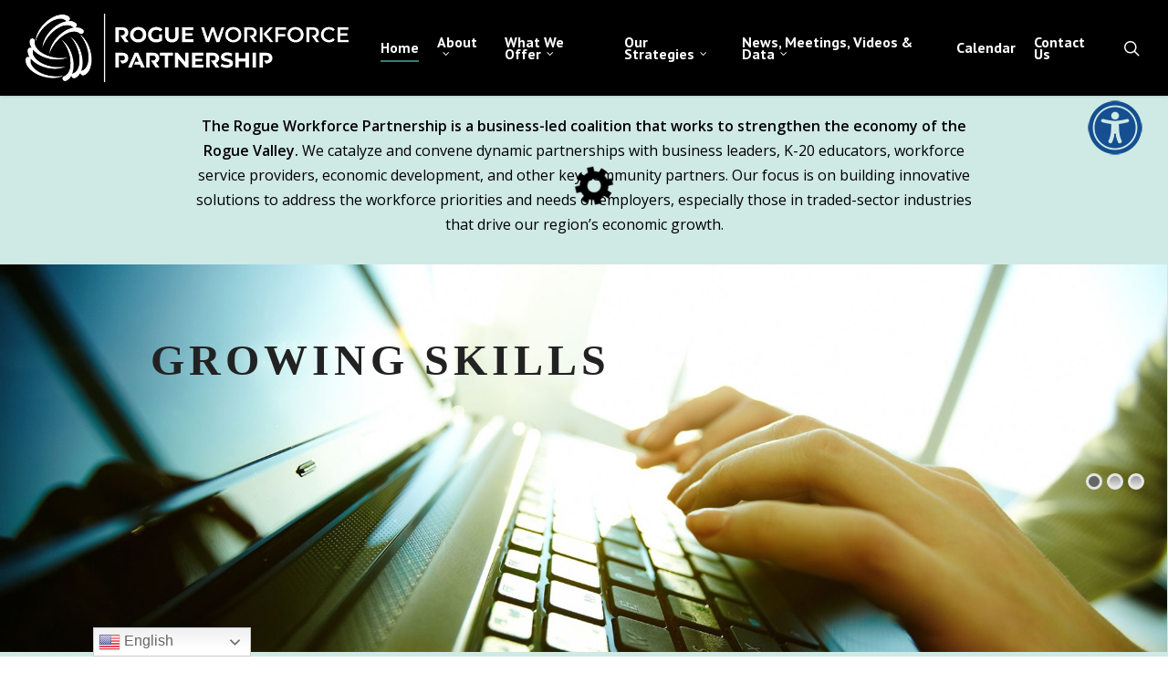

--- FILE ---
content_type: text/html; charset=UTF-8
request_url: http://rogueworkforce.org/
body_size: 114144
content:
<!doctype html>
<html lang="en-US" class="no-js">
<head>
	<meta charset="UTF-8">
	<meta name="viewport" content="width=device-width, initial-scale=1, maximum-scale=1, user-scalable=0" /><link rel="shortcut icon" href="https://rogueworkforce.org/wp-content/uploads/2015/06/fav.jpg" /><title>Rogue Workforce Partnership &#8211; Serving Job-Seekers and Employers in Southern Oregon</title>
<meta name='robots' content='max-image-preview:large' />
	<style>img:is([sizes="auto" i], [sizes^="auto," i]) { contain-intrinsic-size: 3000px 1500px }</style>
	<link rel='dns-prefetch' href='//fonts.googleapis.com' />
<link rel="alternate" type="application/rss+xml" title="Rogue Workforce Partnership &raquo; Feed" href="http://rogueworkforce.org/feed/" />
<link rel="alternate" type="application/rss+xml" title="Rogue Workforce Partnership &raquo; Comments Feed" href="http://rogueworkforce.org/comments/feed/" />
<link rel="alternate" type="application/rss+xml" title="Rogue Workforce Partnership &raquo; Home Comments Feed" href="http://rogueworkforce.org/home/feed/" />
		<style>
			.lazyload,
			.lazyloading {
				max-width: 100%;
			}
		</style>
		<link rel="preload" href="http://rogueworkforce.org/wp-content/themes/salient/css/fonts/icomoon.woff?v=1.6" as="font" type="font/woff" crossorigin="anonymous"><meta name="generator" content="Event Espresso Version 5.0.47" />
<style id='global-styles-inline-css' type='text/css'>
:root{--wp--preset--aspect-ratio--square: 1;--wp--preset--aspect-ratio--4-3: 4/3;--wp--preset--aspect-ratio--3-4: 3/4;--wp--preset--aspect-ratio--3-2: 3/2;--wp--preset--aspect-ratio--2-3: 2/3;--wp--preset--aspect-ratio--16-9: 16/9;--wp--preset--aspect-ratio--9-16: 9/16;--wp--preset--color--black: #000000;--wp--preset--color--cyan-bluish-gray: #abb8c3;--wp--preset--color--white: #ffffff;--wp--preset--color--pale-pink: #f78da7;--wp--preset--color--vivid-red: #cf2e2e;--wp--preset--color--luminous-vivid-orange: #ff6900;--wp--preset--color--luminous-vivid-amber: #fcb900;--wp--preset--color--light-green-cyan: #7bdcb5;--wp--preset--color--vivid-green-cyan: #00d084;--wp--preset--color--pale-cyan-blue: #8ed1fc;--wp--preset--color--vivid-cyan-blue: #0693e3;--wp--preset--color--vivid-purple: #9b51e0;--wp--preset--gradient--vivid-cyan-blue-to-vivid-purple: linear-gradient(135deg,rgba(6,147,227,1) 0%,rgb(155,81,224) 100%);--wp--preset--gradient--light-green-cyan-to-vivid-green-cyan: linear-gradient(135deg,rgb(122,220,180) 0%,rgb(0,208,130) 100%);--wp--preset--gradient--luminous-vivid-amber-to-luminous-vivid-orange: linear-gradient(135deg,rgba(252,185,0,1) 0%,rgba(255,105,0,1) 100%);--wp--preset--gradient--luminous-vivid-orange-to-vivid-red: linear-gradient(135deg,rgba(255,105,0,1) 0%,rgb(207,46,46) 100%);--wp--preset--gradient--very-light-gray-to-cyan-bluish-gray: linear-gradient(135deg,rgb(238,238,238) 0%,rgb(169,184,195) 100%);--wp--preset--gradient--cool-to-warm-spectrum: linear-gradient(135deg,rgb(74,234,220) 0%,rgb(151,120,209) 20%,rgb(207,42,186) 40%,rgb(238,44,130) 60%,rgb(251,105,98) 80%,rgb(254,248,76) 100%);--wp--preset--gradient--blush-light-purple: linear-gradient(135deg,rgb(255,206,236) 0%,rgb(152,150,240) 100%);--wp--preset--gradient--blush-bordeaux: linear-gradient(135deg,rgb(254,205,165) 0%,rgb(254,45,45) 50%,rgb(107,0,62) 100%);--wp--preset--gradient--luminous-dusk: linear-gradient(135deg,rgb(255,203,112) 0%,rgb(199,81,192) 50%,rgb(65,88,208) 100%);--wp--preset--gradient--pale-ocean: linear-gradient(135deg,rgb(255,245,203) 0%,rgb(182,227,212) 50%,rgb(51,167,181) 100%);--wp--preset--gradient--electric-grass: linear-gradient(135deg,rgb(202,248,128) 0%,rgb(113,206,126) 100%);--wp--preset--gradient--midnight: linear-gradient(135deg,rgb(2,3,129) 0%,rgb(40,116,252) 100%);--wp--preset--font-size--small: 13px;--wp--preset--font-size--medium: 20px;--wp--preset--font-size--large: 36px;--wp--preset--font-size--x-large: 42px;--wp--preset--spacing--20: 0.44rem;--wp--preset--spacing--30: 0.67rem;--wp--preset--spacing--40: 1rem;--wp--preset--spacing--50: 1.5rem;--wp--preset--spacing--60: 2.25rem;--wp--preset--spacing--70: 3.38rem;--wp--preset--spacing--80: 5.06rem;--wp--preset--shadow--natural: 6px 6px 9px rgba(0, 0, 0, 0.2);--wp--preset--shadow--deep: 12px 12px 50px rgba(0, 0, 0, 0.4);--wp--preset--shadow--sharp: 6px 6px 0px rgba(0, 0, 0, 0.2);--wp--preset--shadow--outlined: 6px 6px 0px -3px rgba(255, 255, 255, 1), 6px 6px rgba(0, 0, 0, 1);--wp--preset--shadow--crisp: 6px 6px 0px rgba(0, 0, 0, 1);}:root { --wp--style--global--content-size: 1300px;--wp--style--global--wide-size: 1300px; }:where(body) { margin: 0; }.wp-site-blocks > .alignleft { float: left; margin-right: 2em; }.wp-site-blocks > .alignright { float: right; margin-left: 2em; }.wp-site-blocks > .aligncenter { justify-content: center; margin-left: auto; margin-right: auto; }:where(.is-layout-flex){gap: 0.5em;}:where(.is-layout-grid){gap: 0.5em;}.is-layout-flow > .alignleft{float: left;margin-inline-start: 0;margin-inline-end: 2em;}.is-layout-flow > .alignright{float: right;margin-inline-start: 2em;margin-inline-end: 0;}.is-layout-flow > .aligncenter{margin-left: auto !important;margin-right: auto !important;}.is-layout-constrained > .alignleft{float: left;margin-inline-start: 0;margin-inline-end: 2em;}.is-layout-constrained > .alignright{float: right;margin-inline-start: 2em;margin-inline-end: 0;}.is-layout-constrained > .aligncenter{margin-left: auto !important;margin-right: auto !important;}.is-layout-constrained > :where(:not(.alignleft):not(.alignright):not(.alignfull)){max-width: var(--wp--style--global--content-size);margin-left: auto !important;margin-right: auto !important;}.is-layout-constrained > .alignwide{max-width: var(--wp--style--global--wide-size);}body .is-layout-flex{display: flex;}.is-layout-flex{flex-wrap: wrap;align-items: center;}.is-layout-flex > :is(*, div){margin: 0;}body .is-layout-grid{display: grid;}.is-layout-grid > :is(*, div){margin: 0;}body{padding-top: 0px;padding-right: 0px;padding-bottom: 0px;padding-left: 0px;}:root :where(.wp-element-button, .wp-block-button__link){background-color: #32373c;border-width: 0;color: #fff;font-family: inherit;font-size: inherit;line-height: inherit;padding: calc(0.667em + 2px) calc(1.333em + 2px);text-decoration: none;}.has-black-color{color: var(--wp--preset--color--black) !important;}.has-cyan-bluish-gray-color{color: var(--wp--preset--color--cyan-bluish-gray) !important;}.has-white-color{color: var(--wp--preset--color--white) !important;}.has-pale-pink-color{color: var(--wp--preset--color--pale-pink) !important;}.has-vivid-red-color{color: var(--wp--preset--color--vivid-red) !important;}.has-luminous-vivid-orange-color{color: var(--wp--preset--color--luminous-vivid-orange) !important;}.has-luminous-vivid-amber-color{color: var(--wp--preset--color--luminous-vivid-amber) !important;}.has-light-green-cyan-color{color: var(--wp--preset--color--light-green-cyan) !important;}.has-vivid-green-cyan-color{color: var(--wp--preset--color--vivid-green-cyan) !important;}.has-pale-cyan-blue-color{color: var(--wp--preset--color--pale-cyan-blue) !important;}.has-vivid-cyan-blue-color{color: var(--wp--preset--color--vivid-cyan-blue) !important;}.has-vivid-purple-color{color: var(--wp--preset--color--vivid-purple) !important;}.has-black-background-color{background-color: var(--wp--preset--color--black) !important;}.has-cyan-bluish-gray-background-color{background-color: var(--wp--preset--color--cyan-bluish-gray) !important;}.has-white-background-color{background-color: var(--wp--preset--color--white) !important;}.has-pale-pink-background-color{background-color: var(--wp--preset--color--pale-pink) !important;}.has-vivid-red-background-color{background-color: var(--wp--preset--color--vivid-red) !important;}.has-luminous-vivid-orange-background-color{background-color: var(--wp--preset--color--luminous-vivid-orange) !important;}.has-luminous-vivid-amber-background-color{background-color: var(--wp--preset--color--luminous-vivid-amber) !important;}.has-light-green-cyan-background-color{background-color: var(--wp--preset--color--light-green-cyan) !important;}.has-vivid-green-cyan-background-color{background-color: var(--wp--preset--color--vivid-green-cyan) !important;}.has-pale-cyan-blue-background-color{background-color: var(--wp--preset--color--pale-cyan-blue) !important;}.has-vivid-cyan-blue-background-color{background-color: var(--wp--preset--color--vivid-cyan-blue) !important;}.has-vivid-purple-background-color{background-color: var(--wp--preset--color--vivid-purple) !important;}.has-black-border-color{border-color: var(--wp--preset--color--black) !important;}.has-cyan-bluish-gray-border-color{border-color: var(--wp--preset--color--cyan-bluish-gray) !important;}.has-white-border-color{border-color: var(--wp--preset--color--white) !important;}.has-pale-pink-border-color{border-color: var(--wp--preset--color--pale-pink) !important;}.has-vivid-red-border-color{border-color: var(--wp--preset--color--vivid-red) !important;}.has-luminous-vivid-orange-border-color{border-color: var(--wp--preset--color--luminous-vivid-orange) !important;}.has-luminous-vivid-amber-border-color{border-color: var(--wp--preset--color--luminous-vivid-amber) !important;}.has-light-green-cyan-border-color{border-color: var(--wp--preset--color--light-green-cyan) !important;}.has-vivid-green-cyan-border-color{border-color: var(--wp--preset--color--vivid-green-cyan) !important;}.has-pale-cyan-blue-border-color{border-color: var(--wp--preset--color--pale-cyan-blue) !important;}.has-vivid-cyan-blue-border-color{border-color: var(--wp--preset--color--vivid-cyan-blue) !important;}.has-vivid-purple-border-color{border-color: var(--wp--preset--color--vivid-purple) !important;}.has-vivid-cyan-blue-to-vivid-purple-gradient-background{background: var(--wp--preset--gradient--vivid-cyan-blue-to-vivid-purple) !important;}.has-light-green-cyan-to-vivid-green-cyan-gradient-background{background: var(--wp--preset--gradient--light-green-cyan-to-vivid-green-cyan) !important;}.has-luminous-vivid-amber-to-luminous-vivid-orange-gradient-background{background: var(--wp--preset--gradient--luminous-vivid-amber-to-luminous-vivid-orange) !important;}.has-luminous-vivid-orange-to-vivid-red-gradient-background{background: var(--wp--preset--gradient--luminous-vivid-orange-to-vivid-red) !important;}.has-very-light-gray-to-cyan-bluish-gray-gradient-background{background: var(--wp--preset--gradient--very-light-gray-to-cyan-bluish-gray) !important;}.has-cool-to-warm-spectrum-gradient-background{background: var(--wp--preset--gradient--cool-to-warm-spectrum) !important;}.has-blush-light-purple-gradient-background{background: var(--wp--preset--gradient--blush-light-purple) !important;}.has-blush-bordeaux-gradient-background{background: var(--wp--preset--gradient--blush-bordeaux) !important;}.has-luminous-dusk-gradient-background{background: var(--wp--preset--gradient--luminous-dusk) !important;}.has-pale-ocean-gradient-background{background: var(--wp--preset--gradient--pale-ocean) !important;}.has-electric-grass-gradient-background{background: var(--wp--preset--gradient--electric-grass) !important;}.has-midnight-gradient-background{background: var(--wp--preset--gradient--midnight) !important;}.has-small-font-size{font-size: var(--wp--preset--font-size--small) !important;}.has-medium-font-size{font-size: var(--wp--preset--font-size--medium) !important;}.has-large-font-size{font-size: var(--wp--preset--font-size--large) !important;}.has-x-large-font-size{font-size: var(--wp--preset--font-size--x-large) !important;}
:where(.wp-block-post-template.is-layout-flex){gap: 1.25em;}:where(.wp-block-post-template.is-layout-grid){gap: 1.25em;}
:where(.wp-block-columns.is-layout-flex){gap: 2em;}:where(.wp-block-columns.is-layout-grid){gap: 2em;}
:root :where(.wp-block-pullquote){font-size: 1.5em;line-height: 1.6;}
</style>
<link rel='stylesheet' id='wpo_min-header-0-css' href='http://rogueworkforce.org/wp-content/cache/wpo-minify/1765239257/assets/wpo-minify-header-ffa9af70.min.css' type='text/css' media='all' />
<script type="text/javascript" src="http://rogueworkforce.org/wp-content/cache/wpo-minify/1765239257/assets/wpo-minify-header-ecc71c90.min.js" id="wpo_min-header-0-js"></script>
<script></script><link rel="https://api.w.org/" href="http://rogueworkforce.org/wp-json/" /><link rel="alternate" title="JSON" type="application/json" href="http://rogueworkforce.org/wp-json/wp/v2/pages/840" /><link rel="EditURI" type="application/rsd+xml" title="RSD" href="https://rogueworkforce.org/xmlrpc.php?rsd" />
<meta name="generator" content="WordPress 6.8.3" />
<link rel="canonical" href="http://rogueworkforce.org/" />
<link rel='shortlink' href='http://rogueworkforce.org/' />
<link rel="alternate" title="oEmbed (JSON)" type="application/json+oembed" href="http://rogueworkforce.org/wp-json/oembed/1.0/embed?url=http%3A%2F%2Frogueworkforce.org%2F" />
<link rel="alternate" title="oEmbed (XML)" type="text/xml+oembed" href="http://rogueworkforce.org/wp-json/oembed/1.0/embed?url=http%3A%2F%2Frogueworkforce.org%2F&#038;format=xml" />
<!-- Scroll To Top -->
<style id="scrolltop-custom-style">
		#scrollUp {border-radius:3px;opacity:0.7;bottom:20px;left:20px;background:#000000;;}
		#scrollUp:hover{opacity:1;}
        .top-icon{stroke:#ffffff;}
        @media (max-width: 567px) { #scrollUp { display: none !important; } };
		
		</style>
<!-- End Scroll Top - https://wordpress.org/plugins/scroll-top/ -->
		<script>
			document.documentElement.className = document.documentElement.className.replace('no-js', 'js');
		</script>
				<style>
			.no-js img.lazyload {
				display: none;
			}

			figure.wp-block-image img.lazyloading {
				min-width: 150px;
			}

			.lazyload,
			.lazyloading {
				--smush-placeholder-width: 100px;
				--smush-placeholder-aspect-ratio: 1/1;
				width: var(--smush-image-width, var(--smush-placeholder-width)) !important;
				aspect-ratio: var(--smush-image-aspect-ratio, var(--smush-placeholder-aspect-ratio)) !important;
			}

						.lazyload, .lazyloading {
				opacity: 0;
			}

			.lazyloaded {
				opacity: 1;
				transition: opacity 400ms;
				transition-delay: 0ms;
			}

					</style>
		<script type="text/javascript"> var root = document.getElementsByTagName( "html" )[0]; root.setAttribute( "class", "js" ); </script><!-- Global site tag (gtag.js) - Google Analytics -->
<script async src="https://www.googletagmanager.com/gtag/js?id=G-VWD73RMTTJ"></script>
<script>
  window.dataLayer = window.dataLayer || [];
  function gtag(){dataLayer.push(arguments);}
  gtag('js', new Date());

  gtag('config', 'G-VWD73RMTTJ');
</script><meta name="generator" content="Powered by WPBakery Page Builder - drag and drop page builder for WordPress."/>
<meta name="generator" content="Powered by Slider Revolution 6.7.23 - responsive, Mobile-Friendly Slider Plugin for WordPress with comfortable drag and drop interface." />
<script>function setREVStartSize(e){
			//window.requestAnimationFrame(function() {
				window.RSIW = window.RSIW===undefined ? window.innerWidth : window.RSIW;
				window.RSIH = window.RSIH===undefined ? window.innerHeight : window.RSIH;
				try {
					var pw = document.getElementById(e.c).parentNode.offsetWidth,
						newh;
					pw = pw===0 || isNaN(pw) || (e.l=="fullwidth" || e.layout=="fullwidth") ? window.RSIW : pw;
					e.tabw = e.tabw===undefined ? 0 : parseInt(e.tabw);
					e.thumbw = e.thumbw===undefined ? 0 : parseInt(e.thumbw);
					e.tabh = e.tabh===undefined ? 0 : parseInt(e.tabh);
					e.thumbh = e.thumbh===undefined ? 0 : parseInt(e.thumbh);
					e.tabhide = e.tabhide===undefined ? 0 : parseInt(e.tabhide);
					e.thumbhide = e.thumbhide===undefined ? 0 : parseInt(e.thumbhide);
					e.mh = e.mh===undefined || e.mh=="" || e.mh==="auto" ? 0 : parseInt(e.mh,0);
					if(e.layout==="fullscreen" || e.l==="fullscreen")
						newh = Math.max(e.mh,window.RSIH);
					else{
						e.gw = Array.isArray(e.gw) ? e.gw : [e.gw];
						for (var i in e.rl) if (e.gw[i]===undefined || e.gw[i]===0) e.gw[i] = e.gw[i-1];
						e.gh = e.el===undefined || e.el==="" || (Array.isArray(e.el) && e.el.length==0)? e.gh : e.el;
						e.gh = Array.isArray(e.gh) ? e.gh : [e.gh];
						for (var i in e.rl) if (e.gh[i]===undefined || e.gh[i]===0) e.gh[i] = e.gh[i-1];
											
						var nl = new Array(e.rl.length),
							ix = 0,
							sl;
						e.tabw = e.tabhide>=pw ? 0 : e.tabw;
						e.thumbw = e.thumbhide>=pw ? 0 : e.thumbw;
						e.tabh = e.tabhide>=pw ? 0 : e.tabh;
						e.thumbh = e.thumbhide>=pw ? 0 : e.thumbh;
						for (var i in e.rl) nl[i] = e.rl[i]<window.RSIW ? 0 : e.rl[i];
						sl = nl[0];
						for (var i in nl) if (sl>nl[i] && nl[i]>0) { sl = nl[i]; ix=i;}
						var m = pw>(e.gw[ix]+e.tabw+e.thumbw) ? 1 : (pw-(e.tabw+e.thumbw)) / (e.gw[ix]);
						newh =  (e.gh[ix] * m) + (e.tabh + e.thumbh);
					}
					var el = document.getElementById(e.c);
					if (el!==null && el) el.style.height = newh+"px";
					el = document.getElementById(e.c+"_wrapper");
					if (el!==null && el) {
						el.style.height = newh+"px";
						el.style.display = "block";
					}
				} catch(e){
					console.log("Failure at Presize of Slider:" + e)
				}
			//});
		  };</script>
<style type="text/css" data-type="vc_shortcodes-custom-css">.vc_custom_1648573750868{padding-top: 20px !important;padding-bottom: 30px !important;}.vc_custom_1648585146935{padding-top: 20px !important;padding-bottom: 20px !important;}.vc_custom_1648583000393{padding-bottom: 40px !important;}</style><noscript><style> .wpb_animate_when_almost_visible { opacity: 1; }</style></noscript></head><body class="home wp-singular page-template-default page page-id-840 wp-theme-salient chrome osx wp-accessibility-helper accessibility-contrast_mode_on wah_fstype_script accessibility-underline-setup accessibility-location-right original wpb-js-composer js-comp-ver-7.8.1 vc_responsive" data-footer-reveal="false" data-footer-reveal-shadow="none" data-header-format="default" data-body-border="off" data-boxed-style="" data-header-breakpoint="1000" data-dropdown-style="minimal" data-cae="easeOutCubic" data-cad="750" data-megamenu-width="contained" data-aie="none" data-ls="magnific" data-apte="standard" data-hhun="0" data-fancy-form-rcs="default" data-form-style="minimal" data-form-submit="regular" data-is="minimal" data-button-style="default" data-user-account-button="false" data-flex-cols="true" data-col-gap="default" data-header-inherit-rc="false" data-header-search="true" data-animated-anchors="true" data-ajax-transitions="false" data-full-width-header="true" data-slide-out-widget-area="true" data-slide-out-widget-area-style="slide-out-from-right" data-user-set-ocm="off" data-loading-animation="none" data-bg-header="false" data-responsive="1" data-ext-responsive="false" data-ext-padding="90" data-header-resize="1" data-header-color="custom" data-transparent-header="false" data-cart="false" data-remove-m-parallax="" data-remove-m-video-bgs="" data-m-animate="0" data-force-header-trans-color="light" data-smooth-scrolling="0" data-permanent-transparent="false" >
	
	<script type="text/javascript">
	 (function(window, document) {

		 if(navigator.userAgent.match(/(Android|iPod|iPhone|iPad|BlackBerry|IEMobile|Opera Mini)/)) {
			 document.body.className += " using-mobile-browser mobile ";
		 }
		 if(navigator.userAgent.match(/Mac/) && navigator.maxTouchPoints && navigator.maxTouchPoints > 2) {
			document.body.className += " using-ios-device ";
		}

		 if( !("ontouchstart" in window) ) {

			 var body = document.querySelector("body");
			 var winW = window.innerWidth;
			 var bodyW = body.clientWidth;

			 if (winW > bodyW + 4) {
				 body.setAttribute("style", "--scroll-bar-w: " + (winW - bodyW - 4) + "px");
			 } else {
				 body.setAttribute("style", "--scroll-bar-w: 0px");
			 }
		 }

	 })(window, document);
   </script><a href="#ajax-content-wrap" class="nectar-skip-to-content">Skip to main content</a>	
	<div id="header-space"  data-header-mobile-fixed='1'></div> 
	
		<div id="header-outer" data-has-menu="true" data-has-buttons="yes" data-header-button_style="default" data-using-pr-menu="false" data-mobile-fixed="1" data-ptnm="false" data-lhe="animated_underline" data-user-set-bg="#000000" data-format="default" data-permanent-transparent="false" data-megamenu-rt="0" data-remove-fixed="0" data-header-resize="1" data-cart="false" data-transparency-option="0" data-box-shadow="small" data-shrink-num="6" data-using-secondary="0" data-using-logo="1" data-logo-height="75" data-m-logo-height="24" data-padding="15" data-full-width="true" data-condense="false" >
		
<div id="search-outer" class="nectar">
	<div id="search">
		<div class="container">
			 <div id="search-box">
				 <div class="inner-wrap">
					 <div class="col span_12">
						  <form role="search" action="http://rogueworkforce.org/" method="GET">
															<input type="text" name="s" id="s" value="Start Typing..." aria-label="Search" data-placeholder="Start Typing..." />
							
						
												</form>
					</div><!--/span_12-->
				</div><!--/inner-wrap-->
			 </div><!--/search-box-->
			 <div id="close"><a href="#"><span class="screen-reader-text">Close Search</span>
				<span class="icon-salient-x" aria-hidden="true"></span>				 </a></div>
		 </div><!--/container-->
	</div><!--/search-->
</div><!--/search-outer-->

<header id="top">
	<div class="container">
		<div class="row">
			<div class="col span_3">
								<a id="logo" href="http://rogueworkforce.org" data-supplied-ml-starting-dark="false" data-supplied-ml-starting="false" data-supplied-ml="false" data-wpel-link="internal">
					<img class="stnd skip-lazy dark-version" width="2560" height="542" alt="Rogue Workforce Partnership" src="https://rogueworkforce.org/wp-content/uploads/2025/06/RWPLogo_05282024_HorizontalWhite-scaled.png"  />				</a>
							</div><!--/span_3-->

			<div class="col span_9 col_last">
									<div class="nectar-mobile-only mobile-header"><div class="inner"></div></div>
									<a class="mobile-search" href="#searchbox"><span class="nectar-icon icon-salient-search" aria-hidden="true"></span><span class="screen-reader-text">search</span></a>
														<div class="slide-out-widget-area-toggle mobile-icon slide-out-from-right" data-custom-color="false" data-icon-animation="simple-transform">
						<div> <a href="#slide-out-widget-area" role="button" aria-label="Navigation Menu" aria-expanded="false" class="closed">
							<span class="screen-reader-text">Menu</span><span aria-hidden="true"> <i class="lines-button x2"> <i class="lines"></i> </i> </span>						</a></div>
					</div>
				
									<nav aria-label="Main Menu">
													<ul class="sf-menu">
								<li id="menu-item-2578" class="menu-item menu-item-type-post_type menu-item-object-page menu-item-home current-menu-item page_item page-item-840 current_page_item nectar-regular-menu-item menu-item-2578"><a href="http://rogueworkforce.org/" aria-current="page" data-wpel-link="internal"><span class="menu-title-text">Home</span></a></li>
<li id="menu-item-957" class="menu-item menu-item-type-custom menu-item-object-custom menu-item-has-children nectar-regular-menu-item sf-with-ul menu-item-957"><a href="#" aria-haspopup="true" aria-expanded="false"><span class="menu-title-text">About</span><span class="sf-sub-indicator"><i class="fa fa-angle-down icon-in-menu" aria-hidden="true"></i></span></a>
<ul class="sub-menu">
	<li id="menu-item-1055" class="menu-item menu-item-type-post_type menu-item-object-page nectar-regular-menu-item menu-item-1055"><a href="http://rogueworkforce.org/who-we-are/" data-wpel-link="internal"><span class="menu-title-text">Mission, Vision, Promise</span></a></li>
	<li id="menu-item-882" class="menu-item menu-item-type-post_type menu-item-object-page nectar-regular-menu-item menu-item-882"><a href="http://rogueworkforce.org/who-we-are/workforce-board-role/" data-wpel-link="internal"><span class="menu-title-text">Role of the Workforce Board</span></a></li>
	<li id="menu-item-881" class="menu-item menu-item-type-post_type menu-item-object-page nectar-regular-menu-item menu-item-881"><a href="http://rogueworkforce.org/board-members/" data-wpel-link="internal"><span class="menu-title-text">Board Members</span></a></li>
	<li id="menu-item-880" class="menu-item menu-item-type-post_type menu-item-object-page nectar-regular-menu-item menu-item-880"><a href="http://rogueworkforce.org/who-we-are/staff/" data-wpel-link="internal"><span class="menu-title-text">Staff</span></a></li>
	<li id="menu-item-23310" class="menu-item menu-item-type-post_type menu-item-object-page nectar-regular-menu-item menu-item-23310"><a href="http://rogueworkforce.org/who-we-are/career-opportunities-with-rwp/" data-wpel-link="internal"><span class="menu-title-text">Join Our Team</span></a></li>
	<li id="menu-item-23390" class="menu-item menu-item-type-post_type menu-item-object-page nectar-regular-menu-item menu-item-23390"><a href="http://rogueworkforce.org/who-we-are/our-impact/" data-wpel-link="internal"><span class="menu-title-text">2024-2025 Impact Report</span></a></li>
</ul>
</li>
<li id="menu-item-958" class="menu-item menu-item-type-custom menu-item-object-custom menu-item-has-children nectar-regular-menu-item sf-with-ul menu-item-958"><a href="#" aria-haspopup="true" aria-expanded="false"><span class="menu-title-text">What we Offer</span><span class="sf-sub-indicator"><i class="fa fa-angle-down icon-in-menu" aria-hidden="true"></i></span></a>
<ul class="sub-menu">
	<li id="menu-item-21086" class="menu-item menu-item-type-post_type menu-item-object-page nectar-regular-menu-item menu-item-21086"><a href="http://rogueworkforce.org/wioa-one-stop/" data-wpel-link="internal"><span class="menu-title-text">WIOA One Stop and Service Providers (both WIOA and non-WIOA)</span></a></li>
	<li id="menu-item-22962" class="menu-item menu-item-type-post_type menu-item-object-page nectar-regular-menu-item menu-item-22962"><a href="http://rogueworkforce.org/what-we-offer/roguebusinesselevate/" data-wpel-link="internal"><span class="menu-title-text">Rogue Business Elevate</span></a></li>
	<li id="menu-item-22289" class="menu-item menu-item-type-post_type menu-item-object-page nectar-regular-menu-item menu-item-22289"><a href="http://rogueworkforce.org/jobs/" data-wpel-link="internal"><span class="menu-title-text">JOBS (ODHS) Program</span></a></li>
	<li id="menu-item-21838" class="menu-item menu-item-type-post_type menu-item-object-page nectar-regular-menu-item menu-item-21838"><a href="http://rogueworkforce.org/what-we-offer/careersingear/" data-wpel-link="internal"><span class="menu-title-text">Careers in Gear</span></a></li>
	<li id="menu-item-914" class="menu-item menu-item-type-post_type menu-item-object-page nectar-regular-menu-item menu-item-914"><a href="http://rogueworkforce.org/what-we-offer/strengthen-the-workforce-pipeline/" data-wpel-link="internal"><span class="menu-title-text">Strengthen the Workforce Pipeline</span></a></li>
	<li id="menu-item-19110" class="menu-item menu-item-type-post_type menu-item-object-page nectar-regular-menu-item menu-item-19110"><a href="http://rogueworkforce.org/layoffsupworkers/" data-wpel-link="internal"><span class="menu-title-text">Layoff Support for Workers</span></a></li>
	<li id="menu-item-19111" class="menu-item menu-item-type-post_type menu-item-object-page nectar-regular-menu-item menu-item-19111"><a href="http://rogueworkforce.org/layoffsupemp/" data-wpel-link="internal"><span class="menu-title-text">Layoff Support for Employers</span></a></li>
	<li id="menu-item-19485" class="menu-item menu-item-type-custom menu-item-object-custom nectar-regular-menu-item menu-item-19485"><a href="https://rogueworkforce.org/calendar/" data-wpel-link="internal"><span class="menu-title-text">Calendar including Professional Development Events</span></a></li>
</ul>
</li>
<li id="menu-item-959" class="menu-item menu-item-type-custom menu-item-object-custom menu-item-has-children nectar-regular-menu-item sf-with-ul menu-item-959"><a href="#" aria-haspopup="true" aria-expanded="false"><span class="menu-title-text">Our Strategies</span><span class="sf-sub-indicator"><i class="fa fa-angle-down icon-in-menu" aria-hidden="true"></i></span></a>
<ul class="sub-menu">
	<li id="menu-item-961" class="menu-item menu-item-type-post_type menu-item-object-page menu-item-has-children nectar-regular-menu-item menu-item-961"><a href="http://rogueworkforce.org/our-strategies/sector-partnerships/" aria-haspopup="true" aria-expanded="false" data-wpel-link="internal"><span class="menu-title-text">Sector Partnerships</span><span class="sf-sub-indicator"><i class="fa fa-angle-right icon-in-menu" aria-hidden="true"></i></span></a>
	<ul class="sub-menu">
		<li id="menu-item-962" class="menu-item menu-item-type-post_type menu-item-object-page nectar-regular-menu-item menu-item-962"><a href="http://rogueworkforce.org/our-strategies/sector-partnerships/advanced-manufacturing/" data-wpel-link="internal"><span class="menu-title-text">Advanced Manufacturing</span></a></li>
		<li id="menu-item-20815" class="menu-item menu-item-type-post_type menu-item-object-page nectar-regular-menu-item menu-item-20815"><a href="http://rogueworkforce.org/our-strategies/sector-partnerships/childcare/" data-wpel-link="internal"><span class="menu-title-text">Child Care and Early Childhood Education</span></a></li>
		<li id="menu-item-20786" class="menu-item menu-item-type-post_type menu-item-object-page nectar-regular-menu-item menu-item-20786"><a href="http://rogueworkforce.org/our-strategies/sector-partnerships/construction/" data-wpel-link="internal"><span class="menu-title-text">Construction</span></a></li>
		<li id="menu-item-963" class="menu-item menu-item-type-post_type menu-item-object-page nectar-regular-menu-item menu-item-963"><a href="http://rogueworkforce.org/our-strategies/sector-partnerships/healthcare/" data-wpel-link="internal"><span class="menu-title-text">Healthcare and Behavioral Health</span></a></li>
		<li id="menu-item-964" class="menu-item menu-item-type-post_type menu-item-object-page nectar-regular-menu-item menu-item-964"><a href="http://rogueworkforce.org/our-strategies/sector-partnerships/itecommerce/" data-wpel-link="internal"><span class="menu-title-text">IT/ECommerce</span></a></li>
		<li id="menu-item-20806" class="menu-item menu-item-type-post_type menu-item-object-page nectar-regular-menu-item menu-item-20806"><a href="http://rogueworkforce.org/our-strategies/sector-partnerships/nat-resource/" data-wpel-link="internal"><span class="menu-title-text">Natural Resources</span></a></li>
		<li id="menu-item-20811" class="menu-item menu-item-type-post_type menu-item-object-page nectar-regular-menu-item menu-item-20811"><a href="http://rogueworkforce.org/our-strategies/sector-partnerships/transportation/" data-wpel-link="internal"><span class="menu-title-text">Transportation and Logistics</span></a></li>
	</ul>
</li>
	<li id="menu-item-967" class="menu-item menu-item-type-post_type menu-item-object-page menu-item-has-children nectar-regular-menu-item menu-item-967"><a href="http://rogueworkforce.org/our-strategies/systems-innovation-alignment/" aria-haspopup="true" aria-expanded="false" data-wpel-link="internal"><span class="menu-title-text">Systems Innovation &#038; Alignment</span><span class="sf-sub-indicator"><i class="fa fa-angle-right icon-in-menu" aria-hidden="true"></i></span></a>
	<ul class="sub-menu">
		<li id="menu-item-973" class="menu-item menu-item-type-post_type menu-item-object-page nectar-regular-menu-item menu-item-973"><a href="http://rogueworkforce.org/our-strategies/systems-innovation-alignment/worksource-oregon-centers/" data-wpel-link="internal"><span class="menu-title-text">WorkSource Rogue Valley Career Centers</span></a></li>
		<li id="menu-item-971" class="menu-item menu-item-type-post_type menu-item-object-page nectar-regular-menu-item menu-item-971"><a href="http://rogueworkforce.org/our-strategies/systems-innovation-alignment/skills-workshop/" data-wpel-link="internal"><span class="menu-title-text">Foundational Skills Workshop</span></a></li>
		<li id="menu-item-1359" class="menu-item menu-item-type-post_type menu-item-object-page nectar-regular-menu-item menu-item-1359"><a href="http://rogueworkforce.org/our-strategies/systems-innovation-alignment/certified-work-ready-communities/" data-wpel-link="internal"><span class="menu-title-text">Certified Work Ready Communities</span></a></li>
		<li id="menu-item-968" class="menu-item menu-item-type-post_type menu-item-object-page nectar-regular-menu-item menu-item-968"><a href="http://rogueworkforce.org/our-strategies/systems-innovation-alignment/back-to-work-oregon/" data-wpel-link="internal"><span class="menu-title-text">Back to Work Oregon</span></a></li>
		<li id="menu-item-1084" class="menu-item menu-item-type-post_type menu-item-object-page nectar-regular-menu-item menu-item-1084"><a href="http://rogueworkforce.org/our-strategies/systems-innovation-alignment/powerup-academy/" data-wpel-link="internal"><span class="menu-title-text">PowerUp Academy</span></a></li>
	</ul>
</li>
	<li id="menu-item-966" class="menu-item menu-item-type-post_type menu-item-object-page nectar-regular-menu-item menu-item-966"><a href="http://rogueworkforce.org/our-strategies/strategic-plan/" data-wpel-link="internal"><span class="menu-title-text">Local Strategic Plan</span></a></li>
</ul>
</li>
<li id="menu-item-975" class="menu-item menu-item-type-custom menu-item-object-custom menu-item-has-children nectar-regular-menu-item sf-with-ul menu-item-975"><a href="#" aria-haspopup="true" aria-expanded="false"><span class="menu-title-text">News, Meetings, Videos &#038; Data</span><span class="sf-sub-indicator"><i class="fa fa-angle-down icon-in-menu" aria-hidden="true"></i></span></a>
<ul class="sub-menu">
	<li id="menu-item-23345" class="menu-item menu-item-type-post_type menu-item-object-page nectar-regular-menu-item menu-item-23345"><a href="http://rogueworkforce.org/worksource-staff-documents-and-resources/" data-wpel-link="internal"><span class="menu-title-text">WorkSource Staff Documents and Resources</span></a></li>
	<li id="menu-item-978" class="menu-item menu-item-type-post_type menu-item-object-page nectar-regular-menu-item menu-item-978"><a href="http://rogueworkforce.org/research-data/latest-news/" data-wpel-link="internal"><span class="menu-title-text">Latest News</span></a></li>
	<li id="menu-item-1248" class="menu-item menu-item-type-post_type menu-item-object-page nectar-regular-menu-item menu-item-1248"><a href="http://rogueworkforce.org/meetings-agendas/" data-wpel-link="internal"><span class="menu-title-text">Meeting Agendas &#038; Minutes</span></a></li>
	<li id="menu-item-20143" class="menu-item menu-item-type-post_type menu-item-object-page nectar-regular-menu-item menu-item-20143"><a href="http://rogueworkforce.org/dashboards/" data-wpel-link="internal"><span class="menu-title-text">Dashboards</span></a></li>
	<li id="menu-item-1638" class="menu-item menu-item-type-post_type menu-item-object-page nectar-regular-menu-item menu-item-1638"><a href="http://rogueworkforce.org/videos/" data-wpel-link="internal"><span class="menu-title-text">Videos</span></a></li>
	<li id="menu-item-2929" class="menu-item menu-item-type-post_type menu-item-object-page nectar-regular-menu-item menu-item-2929"><a href="http://rogueworkforce.org/resources-for-covid-19/" data-wpel-link="internal"><span class="menu-title-text">Resources for COVID-19 and Wildfire Recovery</span></a></li>
	<li id="menu-item-20197" class="menu-item menu-item-type-custom menu-item-object-custom nectar-regular-menu-item menu-item-20197"><a href="https://www.qualityinfo.org/rogue-valley" data-wpel-link="external" target="_blank" rel="external noopener noreferrer"><span class="menu-title-text">Labor Market Data</span></a></li>
	<li id="menu-item-960" class="menu-item menu-item-type-post_type menu-item-object-page nectar-regular-menu-item menu-item-960"><a href="http://rogueworkforce.org/policies/" data-wpel-link="internal"><span class="menu-title-text">Policies and Strategic Documents</span></a></li>
	<li id="menu-item-2068" class="menu-item menu-item-type-custom menu-item-object-custom nectar-regular-menu-item menu-item-2068"><a target="_blank" rel="noopener external noreferrer" href="https://c8c.f28.myftpupload.com/wp-content/uploads/2020/02/PY18-Audited-Financial-Report.pdf" data-wpel-link="external"><span class="menu-title-text">Audited Financial Statements</span></a></li>
	<li id="menu-item-23555" class="menu-item menu-item-type-post_type menu-item-object-page nectar-regular-menu-item menu-item-23555"><a href="http://rogueworkforce.org/public_information__records_request/" data-wpel-link="internal"><span class="menu-title-text">Public Information &#038; Records Request</span></a></li>
</ul>
</li>
<li id="menu-item-19486" class="menu-item menu-item-type-post_type menu-item-object-page nectar-regular-menu-item menu-item-19486"><a href="http://rogueworkforce.org/professional-development/" data-wpel-link="internal"><span class="menu-title-text">Calendar</span></a></li>
<li id="menu-item-879" class="menu-item menu-item-type-post_type menu-item-object-page nectar-regular-menu-item menu-item-879"><a href="http://rogueworkforce.org/who-we-are/contact-us/" data-wpel-link="internal"><span class="menu-title-text">Contact Us</span></a></li>
							</ul>
													<ul class="buttons sf-menu" data-user-set-ocm="off">

								<li id="search-btn"><div><a href="#searchbox"><span class="icon-salient-search" aria-hidden="true"></span><span class="screen-reader-text">search</span></a></div> </li>
							</ul>
						
					</nav>

					
				</div><!--/span_9-->

				
			</div><!--/row-->
					</div><!--/container-->
	</header>		
	</div>
		<div id="ajax-content-wrap">
<div class="container-wrap">
	<div class="container main-content" role="main">
		<div class="row">
			<div id="espresso-notices"></div><div id="espresso-ajax-loading" style="display:none">
    <span class="ee-spinner ee-spin"></span><span style="display:none">
        loading...    </span>
</div>

<div id="espresso-ajax-notices">

    <div id="espresso-ajax-notices-success" class="espresso-ajax-notices success fade-away" style="display:none">
        <span aria-label="close notice" class="close-espresso-notice dashicons dashicons-no" role="button" tabindex="0"></span>
        <p class="espresso-notices-msg"></p>
    </div>

    <div id="espresso-ajax-notices-attention" class="espresso-ajax-notices attention fade-away" style="display:none">
        <span aria-label="close notice" class="close-espresso-notice dashicons dashicons-no" role="button" tabindex="0"></span>
        <p class="espresso-notices-msg"></p>
    </div>

    <div id="espresso-ajax-notices-error" class="espresso-ajax-notices error fade-away" style="display:none">
        <span aria-label="close notice" class="close-espresso-notice dashicons dashicons-no" role="button" tabindex="0"></span>
        <p class="espresso-notices-msg"></p>
    </div>

</div>

		<div id="fws_696cef9244546"  data-column-margin="default" data-midnight="dark"  class="wpb_row vc_row-fluid vc_row top-level full-width-section"  style="padding-top: 0px; padding-bottom: 0px; "><div class="row-bg-wrap" data-bg-animation="none" data-bg-animation-delay="" data-bg-overlay="false"><div class="inner-wrap row-bg-layer" ><div class="row-bg viewport-desktop using-bg-color"  style="background-color: rgba(169,216,209,0.56); "></div></div></div><div class="row_col_wrap_12 col span_12 dark left">
	<div  class="vc_col-sm-12 wpb_column column_container vc_column_container col no-extra-padding inherit_tablet inherit_phone "  data-padding-pos="all" data-has-bg-color="false" data-bg-color="" data-bg-opacity="1" data-animation="" data-delay="0" >
		<div class="vc_column-inner" >
			<div class="wpb_wrapper">
				
<div class="wpb_text_column wpb_content_element  vc_custom_1648573750868" >
	<div class="wpb_wrapper">
		<p style="text-align: center;"><strong>The Rogue Workforce Partnership is a business-led coalition that works to strengthen the economy of the Rogue Valley.</strong> We catalyze and convene dynamic partnerships with business leaders, K-20 educators, workforce service providers, economic development, and other key community partners. Our focus is on building innovative solutions to address the workforce priorities and needs of employers, especially those in traded-sector industries that drive our region’s economic growth.</p>
	</div>
</div>




			<!-- START Home REVOLUTION SLIDER 6.7.23 --><p class="rs-p-wp-fix"></p>
			<rs-module-wrap id="rev_slider_1_1_wrapper" data-source="gallery" style="visibility:hidden;background:#E9E9E9;padding:0;margin:0px auto;margin-top:-20;margin-bottom:0;">
				<rs-module id="rev_slider_1_1" style="" data-version="6.7.23">
					<rs-slides style="overflow: hidden; position: absolute;">
						<rs-slide style="position: absolute;" data-key="rs-1" data-title="Slide" data-thumb="//rogueworkforce.org/wp-content/uploads/2015/06/IT-100x50.jpg" data-duration="7000ms" data-anim="adpr:false;" data-in="o:0;" data-out="a:false;">
							<img fetchpriority="high" decoding="async" src="//rogueworkforce.org/wp-content/plugins/revslider/sr6/assets/assets/dummy.png" alt="" title="IT" width="2000" height="700" class="rev-slidebg tp-rs-img rs-lazyload" data-lazyload="//rogueworkforce.org/wp-content/uploads/2015/06/IT.jpg" data-bg="p:center top;" data-panzoom="d:12000;ss:100;se:115;" data-no-retina>
<!--
							--><rs-layer
								id="slider-1-slide-1-layer-0" 
								class="smalltext"
								data-type="text"
								data-color="#222222"
								data-rsp_ch="on"
								data-xy="y:285px;"
								data-text="s:14;l:20;ls:1px;"
								data-frame_0="sX:0;sY:0;"
								data-frame_1="st:1400;sp:500;"
								data-frame_999="st:w;auto:true;"
								style="z-index:5;font-family:'Lato', 'sans-serif';text-transform:uppercase;white-space:nowrap;"
							><p class="line"></p> 
							</rs-layer><!--

							--><rs-layer
								id="slider-1-slide-1-layer-1" 
								class="bigtitle"
								data-type="text"
								data-color="#222222"
								data-rsp_ch="on"
								data-xy="x:6px;y:80px;"
								data-text="s:48;l:50;ls:5px;fw:900;"
								data-frame_0="x:left;"
								data-frame_1="st:1800;sp:500;"
								data-frame_999="st:w;auto:true;"
								style="z-index:6;background-color:none;font-family:'Lato', 'sans-serif';text-transform:uppercase;"
							>GROWING SKILLS 
							</rs-layer><!--

							--><rs-layer
								id="slider-1-slide-1-layer-2" 
								class="smalltext"
								data-type="text"
								data-color="#222222"
								data-rsp_ch="on"
								data-xy="y:440px;"
								data-text="s:14;l:20;ls:1px;"
								data-frame_0="sX:0;sY:0;"
								data-frame_1="st:2200;sp:500;"
								data-frame_999="st:w;auto:true;"
								style="z-index:7;font-family:'Lato', 'sans-serif';text-transform:uppercase;white-space:nowrap;"
							><p class="line"></p> 
							</rs-layer><!--
-->					</rs-slide>
						<rs-slide style="position: absolute;" data-key="rs-2" data-title="Slide" data-thumb="//rogueworkforce.org/wp-content/uploads/2025/03/Building-Careers-100x50.jpg" data-duration="7000ms" data-anim="adpr:false;" data-in="o:0;" data-out="a:false;">
							<img decoding="async" src="//rogueworkforce.org/wp-content/plugins/revslider/sr6/assets/assets/dummy.png" alt="" title="Building Careers" width="2250" height="430" class="rev-slidebg tp-rs-img rs-lazyload" data-lazyload="//rogueworkforce.org/wp-content/uploads/2025/03/Building-Careers.jpg" data-bg="p:right top;" data-panzoom="d:12000;e:power0.inOut;ss:115;se:100;" data-no-retina>
<!--
							--><rs-layer
								id="slider-1-slide-2-layer-3" 
								class="smalltext"
								data-type="text"
								data-color="#222222"
								data-rsp_ch="on"
								data-xy="x:450px;y:276px;"
								data-text="s:14;l:20;ls:1px;"
								data-frame_0="sX:0;sY:0;"
								data-frame_1="st:1400;sp:500;"
								data-frame_999="st:w;auto:true;"
								style="z-index:5;font-family:'Lato', 'sans-serif';text-transform:uppercase;white-space:nowrap;"
							><p class="line white"></p> 
							</rs-layer><!--

							--><rs-layer
								id="slider-1-slide-2-layer-4" 
								class="bigtitlecenter"
								data-type="text"
								data-color="#222222"
								data-rsp_ch="on"
								data-xy="x:-4px;y:110px;"
								data-text="s:48;l:50;ls:5px;fw:900;"
								data-frame_0="x:left;"
								data-frame_1="st:1800;sp:500;"
								data-frame_999="st:w;auto:true;"
								style="z-index:6;background-color:none;font-family:'Lato', 'sans-serif';text-transform:uppercase;"
							>Building Careers 
							</rs-layer><!--

							--><rs-layer
								id="slider-1-slide-2-layer-5" 
								class="smalltext"
								data-type="text"
								data-color="#222222"
								data-rsp_ch="on"
								data-xy="x:450px;y:425px;"
								data-text="s:14;l:20;ls:1px;"
								data-frame_0="sX:0;sY:0;"
								data-frame_1="st:2000;sp:500;"
								data-frame_999="st:w;auto:true;"
								style="z-index:7;font-family:'Lato', 'sans-serif';text-transform:uppercase;white-space:nowrap;"
							><p class="line white"></p> 
							</rs-layer><!--
-->					</rs-slide>
						<rs-slide style="position: absolute;" data-key="rs-3" data-title="Slide" data-thumb="//rogueworkforce.org/wp-content/uploads/2025/03/Boosting-the-Economy-100x50.jpg" data-duration="7000ms" data-anim="adpr:false;" data-in="o:0;" data-out="a:false;">
							<img decoding="async" src="//rogueworkforce.org/wp-content/plugins/revslider/sr6/assets/assets/dummy.png" alt="" title="Boosting the Economy" width="2250" height="430" class="rev-slidebg tp-rs-img rs-lazyload" data-lazyload="//rogueworkforce.org/wp-content/uploads/2025/03/Boosting-the-Economy.jpg" data-bg="p:center top;" data-panzoom="d:12000;ss:100;se:115;" data-no-retina>
<!--
							--><rs-layer
								id="slider-1-slide-3-layer-6" 
								class="bigtitlecenter"
								data-type="text"
								data-color="#222222"
								data-rsp_ch="on"
								data-xy="x:-1px;y:90px;"
								data-text="s:48;l:50;ls:5px;fw:900;"
								data-frame_0="y:top;"
								data-frame_1="st:1200;sp:500;"
								data-frame_999="st:w;auto:true;"
								style="z-index:5;background-color:none;font-family:'Lato', 'sans-serif';text-transform:uppercase;"
							>Boosting the Economy 
							</rs-layer><!--

							--><rs-layer
								id="slider-1-slide-3-layer-7" 
								class="smalltext"
								data-type="text"
								data-color="#222222"
								data-rsp_ch="on"
								data-xy="x:450px;y:280px;"
								data-text="s:14;l:20;ls:1px;"
								data-frame_0="sX:0;sY:0;"
								data-frame_1="st:1500;sp:500;"
								data-frame_999="st:w;auto:true;"
								style="z-index:6;font-family:'Lato', 'sans-serif';text-transform:uppercase;white-space:nowrap;"
							><p class="line white"></p> 
							</rs-layer><!--
-->					</rs-slide>
					</rs-slides>
				</rs-module>
				<script>
					setREVStartSize({c: 'rev_slider_1_1',rl:[1240,1024,778,480],el:[425],gw:[960],gh:[425],type:'standard',justify:'',layout:'fullwidth',mh:"450"});if (window.RS_MODULES!==undefined && window.RS_MODULES.modules!==undefined && window.RS_MODULES.modules["revslider11"]!==undefined) {window.RS_MODULES.modules["revslider11"].once = false;window.revapi1 = undefined;if (window.RS_MODULES.checkMinimal!==undefined) window.RS_MODULES.checkMinimal()}
				</script>
			</rs-module-wrap>
			<!-- END REVOLUTION SLIDER -->
<div class="col span_8" data-animation="" data-delay="0">
<div class="wpb_text_column wpb_content_element " >
	<div class="wpb_wrapper">
			</div>
</div>




<div class="wpb_text_column wpb_content_element " >
	<div class="wpb_wrapper">
			</div>
</div>




<div class="wpb_text_column wpb_content_element " >
	<div class="wpb_wrapper">
			</div>
</div>



</div><div class="col span_4 col_last" data-animation="" data-delay="0">
<div class="wpb_text_column wpb_content_element " >
	<div class="wpb_wrapper">
			</div>
</div>



</div><div class="clear"></div>
			</div> 
		</div>
	</div> 
</div></div>
		<div id="fws_696cef925e695"  data-column-margin="default" data-midnight="dark"  class="wpb_row vc_row-fluid vc_row full-width-section"  style="padding-top: 0px; padding-bottom: 0px; "><div class="row-bg-wrap" data-bg-animation="none" data-bg-animation-delay="" data-bg-overlay="false"><div class="inner-wrap row-bg-layer" ><div class="row-bg viewport-desktop using-bg-color"  style="background-color: rgba(169,216,209,0.56); "></div></div></div><div class="row_col_wrap_12 col span_12 dark left">
	<div  class="vc_col-sm-12 wpb_column column_container vc_column_container col no-extra-padding inherit_tablet inherit_phone "  data-padding-pos="all" data-has-bg-color="false" data-bg-color="" data-bg-opacity="1" data-animation="" data-delay="0" >
		<div class="vc_column-inner" >
			<div class="wpb_wrapper">
				
<div class="wpb_text_column wpb_content_element  vc_custom_1648585146935" >
	<div class="wpb_wrapper">
		<h2 style="text-align: center;"><span style="color: #000000;"><a style="color: #000000;" href="https://rogueworkforce.org/research-data/latest-news/" data-wpel-link="internal"><strong><span style="text-decoration: underline;">View all News Posts</span></strong></a>,<strong> including past news</strong></span></h2>
	</div>
</div>




			</div> 
		</div>
	</div> 
</div></div>
		<div id="fws_696cef9260c9c"  data-column-margin="default" data-midnight="dark"  class="wpb_row vc_row-fluid vc_row full-width-content vc_row-o-equal-height vc_row-flex vc_row-o-content-top"  style="padding-top: 0px; padding-bottom: 0px; "><div class="row-bg-wrap" data-bg-animation="none" data-bg-animation-delay="" data-bg-overlay="false"><div class="inner-wrap row-bg-layer" ><div class="row-bg viewport-desktop"  style=""></div></div></div><div class="row_col_wrap_12 col span_12 dark left">
	<div  class="vc_col-sm-12 wpb_column column_container vc_column_container col padding-2-percent inherit_tablet inherit_phone "  data-padding-pos="all" data-has-bg-color="false" data-bg-color="" data-bg-opacity="1" data-animation="" data-delay="0" >
		<div class="vc_column-inner" >
			<div class="wpb_wrapper">
				
<div class="wpb_text_column wpb_content_element  vc_custom_1648583000393" >
	<div class="wpb_wrapper">
		<h2>Latest News</h2>
	</div>
</div>




    <div class="row blog-recent columns-4" data-style="classic_enhanced" data-color-scheme="light" data-remove-post-date="" data-remove-post-author="1" data-remove-post-comment-number="" data-remove-post-nectar-love="">

      
      <div class="col span_3 post-23596 post type-post status-publish format-standard category-gallery category-news" >

        
            <div class="inner-wrap post-23596 post type-post status-publish format-standard category-gallery category-news">

            <span class="meta-category"><a class="gallery" href="http://rogueworkforce.org/category/gallery/" data-wpel-link="internal">Gallery</a><a class="news" href="http://rogueworkforce.org/category/news/" data-wpel-link="internal">News</a></span><a class="entire-meta-link" href="http://rogueworkforce.org/prosperity-10k-update-state-performance-outcomes/" data-wpel-link="internal"><span class="screen-reader-text">Prosperity 10K Update &#8211; State Performance Outcomes</span></a>
            <div class="article-content-wrap">
              <div class="post-header">
                <span class="meta"> January 8, 2026 </span>
                <h3 class="title">Prosperity 10K Update &#8211; State Performance Outcomes</h3>
              </div><!--/post-header-->
              <div class="excerpt">
                Prosperity 10,000 is delivering real results for Southern Oregon! Oregon Workforce Partnership recently shared an update on Prosperity 10,000 performance outcomes. These programs helped 9,285 Oregonians access training, employment, and&hellip;              </div>
            </div>

            <div class="post-meta">
              <span class="meta-author"> <a href="http://rogueworkforce.org/author/spencer/" data-wpel-link="internal"> <i class="icon-default-style icon-salient-m-user"></i> Spencer McQueary</a> </span>

              
              <div class="nectar-love-wrap">
                <a href="#" class="nectar-love" id="nectar-love-23596" title="Love this"> <i class="icon-salient-heart-2"></i><span class="love-text">Love</span><span class="total_loves"><span class="nectar-love-count">0</span></span></a>              </div><!--/nectar-love-wrap-->
            </div>

          </div>

        
      </div><!--/col-->

      
      <div class="col span_3 post-23590 post type-post status-publish format-standard has-post-thumbnail category-gallery category-news category-uncategorized" >

        
            <div class="inner-wrap post-23590 post type-post status-publish format-standard has-post-thumbnail category-gallery category-news category-uncategorized">

            <a href="http://rogueworkforce.org/rogue-workforce-partnership-executive-committee-meeting-7/" class="img-link" data-wpel-link="internal"><span class="post-featured-img"><img decoding="async" width="600" height="403" data-src="https://rogueworkforce.org/wp-content/uploads/2025/09/Discover-Southern-Oregon-Youth-Works-2250-x-600-px1-600x403.jpg" class="attachment-portfolio-thumb size-portfolio-thumb wp-post-image lazyload" alt="" title="" data-sizes="(min-width: 1300px) 25vw, (min-width: 1000px) 33vw, (min-width: 690px) 100vw, 100vw" data-srcset="https://rogueworkforce.org/wp-content/uploads/2025/09/Discover-Southern-Oregon-Youth-Works-2250-x-600-px1-600x403.jpg 600w, https://rogueworkforce.org/wp-content/uploads/2025/09/Discover-Southern-Oregon-Youth-Works-2250-x-600-px1-400x269.jpg 400w" src="[data-uri]" style="--smush-placeholder-width: 600px; --smush-placeholder-aspect-ratio: 600/403;" /></span></a><span class="meta-category"><a class="gallery" href="http://rogueworkforce.org/category/gallery/" data-wpel-link="internal">Gallery</a><a class="news" href="http://rogueworkforce.org/category/news/" data-wpel-link="internal">News</a><a class="uncategorized" href="http://rogueworkforce.org/category/uncategorized/" data-wpel-link="internal">Uncategorized</a></span><a class="entire-meta-link" href="http://rogueworkforce.org/rogue-workforce-partnership-executive-committee-meeting-7/" data-wpel-link="internal"><span class="screen-reader-text">Rogue Workforce Partnership Executive Committee Meeting</span></a>
            <div class="article-content-wrap">
              <div class="post-header">
                <span class="meta"> January 2, 2026 </span>
                <h3 class="title">Rogue Workforce Partnership Executive Committee Meeting</h3>
              </div><!--/post-header-->
              <div class="excerpt">
                The Rogue Workforce Partnership will have an Executive Committee meeting. View Agenda Page Click on the agenda where you will find a link. January 9, 1 to 2 pm Representatives&hellip;              </div>
            </div>

            <div class="post-meta">
              <span class="meta-author"> <a href="http://rogueworkforce.org/author/spencer/" data-wpel-link="internal"> <i class="icon-default-style icon-salient-m-user"></i> Spencer McQueary</a> </span>

              
              <div class="nectar-love-wrap">
                <a href="#" class="nectar-love" id="nectar-love-23590" title="Love this"> <i class="icon-salient-heart-2"></i><span class="love-text">Love</span><span class="total_loves"><span class="nectar-love-count">0</span></span></a>              </div><!--/nectar-love-wrap-->
            </div>

          </div>

        
      </div><!--/col-->

      
      <div class="col span_3 post-23585 post type-post status-publish format-standard has-post-thumbnail category-gallery category-news" >

        
            <div class="inner-wrap post-23585 post type-post status-publish format-standard has-post-thumbnail category-gallery category-news">

            <a href="http://rogueworkforce.org/were-hiring-executive-director/" class="img-link" data-wpel-link="internal"><span class="post-featured-img"><img decoding="async" width="600" height="403" data-src="https://rogueworkforce.org/wp-content/uploads/2025/12/Discover-Southern-Oregon-Youth-Works-2250-x-600-px6-600x403.jpg" class="attachment-portfolio-thumb size-portfolio-thumb wp-post-image lazyload" alt="" title="" data-sizes="(min-width: 1300px) 25vw, (min-width: 1000px) 33vw, (min-width: 690px) 100vw, 100vw" data-srcset="https://rogueworkforce.org/wp-content/uploads/2025/12/Discover-Southern-Oregon-Youth-Works-2250-x-600-px6-600x403.jpg 600w, https://rogueworkforce.org/wp-content/uploads/2025/12/Discover-Southern-Oregon-Youth-Works-2250-x-600-px6-400x269.jpg 400w" src="[data-uri]" style="--smush-placeholder-width: 600px; --smush-placeholder-aspect-ratio: 600/403;" /></span></a><span class="meta-category"><a class="gallery" href="http://rogueworkforce.org/category/gallery/" data-wpel-link="internal">Gallery</a><a class="news" href="http://rogueworkforce.org/category/news/" data-wpel-link="internal">News</a></span><a class="entire-meta-link" href="http://rogueworkforce.org/were-hiring-executive-director/" data-wpel-link="internal"><span class="screen-reader-text">We&#8217;re Hiring &#8211; Executive Director</span></a>
            <div class="article-content-wrap">
              <div class="post-header">
                <span class="meta"> December 9, 2025 </span>
                <h3 class="title">We&#8217;re Hiring &#8211; Executive Director</h3>
              </div><!--/post-header-->
              <div class="excerpt">
                Rogue Workforce Partnership is seeking an Executive Director to lead our organization and advance the workforce system across Jackson and Josephine counties. Are you a strategic, mission-driven leader who excels&hellip;              </div>
            </div>

            <div class="post-meta">
              <span class="meta-author"> <a href="http://rogueworkforce.org/author/spencer/" data-wpel-link="internal"> <i class="icon-default-style icon-salient-m-user"></i> Spencer McQueary</a> </span>

              
              <div class="nectar-love-wrap">
                <a href="#" class="nectar-love" id="nectar-love-23585" title="Love this"> <i class="icon-salient-heart-2"></i><span class="love-text">Love</span><span class="total_loves"><span class="nectar-love-count">0</span></span></a>              </div><!--/nectar-love-wrap-->
            </div>

          </div>

        
      </div><!--/col-->

      
      <div class="col span_3 post-23521 post type-post status-publish format-standard has-post-thumbnail category-news" >

        
            <div class="inner-wrap post-23521 post type-post status-publish format-standard has-post-thumbnail category-news">

            <a href="http://rogueworkforce.org/rogue-workforce-partnership-quarterly-workforce-board-meeting-november/" class="img-link" data-wpel-link="internal"><span class="post-featured-img"><img decoding="async" width="600" height="403" data-src="https://rogueworkforce.org/wp-content/uploads/2021/01/meeting-600x403.jpg" class="attachment-portfolio-thumb size-portfolio-thumb wp-post-image lazyload" alt="" title="" data-sizes="(min-width: 1300px) 25vw, (min-width: 1000px) 33vw, (min-width: 690px) 100vw, 100vw" data-srcset="https://rogueworkforce.org/wp-content/uploads/2021/01/meeting-600x403.jpg 600w, https://rogueworkforce.org/wp-content/uploads/2021/01/meeting-400x269.jpg 400w" src="[data-uri]" style="--smush-placeholder-width: 600px; --smush-placeholder-aspect-ratio: 600/403;" /></span></a><span class="meta-category"><a class="news" href="http://rogueworkforce.org/category/news/" data-wpel-link="internal">News</a></span><a class="entire-meta-link" href="http://rogueworkforce.org/rogue-workforce-partnership-quarterly-workforce-board-meeting-november/" data-wpel-link="internal"><span class="screen-reader-text">Rogue Workforce Partnership &#8211; Quarterly Workforce Board Meeting (November)</span></a>
            <div class="article-content-wrap">
              <div class="post-header">
                <span class="meta"> November 6, 2025 </span>
                <h3 class="title">Rogue Workforce Partnership &#8211; Quarterly Workforce Board Meeting (November)</h3>
              </div><!--/post-header-->
              <div class="excerpt">
                The Rogue Workforce Partnership Quarterly Board Meeting will be held on November 7, 2025.  9 am - 11am. For more information.              </div>
            </div>

            <div class="post-meta">
              <span class="meta-author"> <a href="http://rogueworkforce.org/author/spencer/" data-wpel-link="internal"> <i class="icon-default-style icon-salient-m-user"></i> Spencer McQueary</a> </span>

              
              <div class="nectar-love-wrap">
                <a href="#" class="nectar-love" id="nectar-love-23521" title="Love this"> <i class="icon-salient-heart-2"></i><span class="love-text">Love</span><span class="total_loves"><span class="nectar-love-count">0</span></span></a>              </div><!--/nectar-love-wrap-->
            </div>

          </div>

        
      </div><!--/col-->

      
      <div class="col span_3 post-23495 post type-post status-publish format-standard has-post-thumbnail category-news" >

        
            <div class="inner-wrap post-23495 post type-post status-publish format-standard has-post-thumbnail category-news">

            <a href="http://rogueworkforce.org/rogue-workforce-partnership-workforce-board-special-meeting/" class="img-link" data-wpel-link="internal"><span class="post-featured-img"><img decoding="async" width="600" height="403" data-src="https://rogueworkforce.org/wp-content/uploads/2021/01/meeting-600x403.jpg" class="attachment-portfolio-thumb size-portfolio-thumb wp-post-image lazyload" alt="" title="" data-sizes="(min-width: 1300px) 25vw, (min-width: 1000px) 33vw, (min-width: 690px) 100vw, 100vw" data-srcset="https://rogueworkforce.org/wp-content/uploads/2021/01/meeting-600x403.jpg 600w, https://rogueworkforce.org/wp-content/uploads/2021/01/meeting-400x269.jpg 400w" src="[data-uri]" style="--smush-placeholder-width: 600px; --smush-placeholder-aspect-ratio: 600/403;" /></span></a><span class="meta-category"><a class="news" href="http://rogueworkforce.org/category/news/" data-wpel-link="internal">News</a></span><a class="entire-meta-link" href="http://rogueworkforce.org/rogue-workforce-partnership-workforce-board-special-meeting/" data-wpel-link="internal"><span class="screen-reader-text">Rogue Workforce Partnership &#8211; Workforce Board Special Meeting</span></a>
            <div class="article-content-wrap">
              <div class="post-header">
                <span class="meta"> October 10, 2025 </span>
                <h3 class="title">Rogue Workforce Partnership &#8211; Workforce Board Special Meeting</h3>
              </div><!--/post-header-->
              <div class="excerpt">
                The Rogue Workforce Partnership Quarterly Board Meeting will be held on October 13, 2025.  12 - 1 pm. View Agenda Page Click on the agenda where you will find a link&hellip;              </div>
            </div>

            <div class="post-meta">
              <span class="meta-author"> <a href="http://rogueworkforce.org/author/spencer/" data-wpel-link="internal"> <i class="icon-default-style icon-salient-m-user"></i> Spencer McQueary</a> </span>

              
              <div class="nectar-love-wrap">
                <a href="#" class="nectar-love" id="nectar-love-23495" title="Love this"> <i class="icon-salient-heart-2"></i><span class="love-text">Love</span><span class="total_loves"><span class="nectar-love-count">0</span></span></a>              </div><!--/nectar-love-wrap-->
            </div>

          </div>

        
      </div><!--/col-->

      
      <div class="col span_3 post-23487 post type-post status-publish format-standard has-post-thumbnail category-gallery category-news category-uncategorized" >

        
            <div class="inner-wrap post-23487 post type-post status-publish format-standard has-post-thumbnail category-gallery category-news category-uncategorized">

            <a href="http://rogueworkforce.org/rogue-workforce-partnership-executive-committee-meeting-6/" class="img-link" data-wpel-link="internal"><span class="post-featured-img"><img decoding="async" width="600" height="403" data-src="https://rogueworkforce.org/wp-content/uploads/2025/09/Discover-Southern-Oregon-Youth-Works-2250-x-600-px1-600x403.jpg" class="attachment-portfolio-thumb size-portfolio-thumb wp-post-image lazyload" alt="" title="" data-sizes="(min-width: 1300px) 25vw, (min-width: 1000px) 33vw, (min-width: 690px) 100vw, 100vw" data-srcset="https://rogueworkforce.org/wp-content/uploads/2025/09/Discover-Southern-Oregon-Youth-Works-2250-x-600-px1-600x403.jpg 600w, https://rogueworkforce.org/wp-content/uploads/2025/09/Discover-Southern-Oregon-Youth-Works-2250-x-600-px1-400x269.jpg 400w" src="[data-uri]" style="--smush-placeholder-width: 600px; --smush-placeholder-aspect-ratio: 600/403;" /></span></a><span class="meta-category"><a class="gallery" href="http://rogueworkforce.org/category/gallery/" data-wpel-link="internal">Gallery</a><a class="news" href="http://rogueworkforce.org/category/news/" data-wpel-link="internal">News</a><a class="uncategorized" href="http://rogueworkforce.org/category/uncategorized/" data-wpel-link="internal">Uncategorized</a></span><a class="entire-meta-link" href="http://rogueworkforce.org/rogue-workforce-partnership-executive-committee-meeting-6/" data-wpel-link="internal"><span class="screen-reader-text">Rogue Workforce Partnership Executive Committee Meeting</span></a>
            <div class="article-content-wrap">
              <div class="post-header">
                <span class="meta"> October 7, 2025 </span>
                <h3 class="title">Rogue Workforce Partnership Executive Committee Meeting</h3>
              </div><!--/post-header-->
              <div class="excerpt">
                The Rogue Workforce Partnership will have an Executive Committee meeting. View Agenda Page Click on the agenda where you will find a link (either video or by phone). October 9,&hellip;              </div>
            </div>

            <div class="post-meta">
              <span class="meta-author"> <a href="http://rogueworkforce.org/author/spencer/" data-wpel-link="internal"> <i class="icon-default-style icon-salient-m-user"></i> Spencer McQueary</a> </span>

              
              <div class="nectar-love-wrap">
                <a href="#" class="nectar-love" id="nectar-love-23487" title="Love this"> <i class="icon-salient-heart-2"></i><span class="love-text">Love</span><span class="total_loves"><span class="nectar-love-count">0</span></span></a>              </div><!--/nectar-love-wrap-->
            </div>

          </div>

        
      </div><!--/col-->

      
      <div class="col span_3 post-23468 post type-post status-publish format-standard has-post-thumbnail category-gallery category-news category-uncategorized" >

        
            <div class="inner-wrap post-23468 post type-post status-publish format-standard has-post-thumbnail category-gallery category-news category-uncategorized">

            <a href="http://rogueworkforce.org/rogue-workforce-partnership-executive-committee-meeting-5/" class="img-link" data-wpel-link="internal"><span class="post-featured-img"><img decoding="async" width="600" height="403" data-src="https://rogueworkforce.org/wp-content/uploads/2025/09/Discover-Southern-Oregon-Youth-Works-2250-x-600-px1-600x403.jpg" class="attachment-portfolio-thumb size-portfolio-thumb wp-post-image lazyload" alt="" title="" data-sizes="(min-width: 1300px) 25vw, (min-width: 1000px) 33vw, (min-width: 690px) 100vw, 100vw" data-srcset="https://rogueworkforce.org/wp-content/uploads/2025/09/Discover-Southern-Oregon-Youth-Works-2250-x-600-px1-600x403.jpg 600w, https://rogueworkforce.org/wp-content/uploads/2025/09/Discover-Southern-Oregon-Youth-Works-2250-x-600-px1-400x269.jpg 400w" src="[data-uri]" style="--smush-placeholder-width: 600px; --smush-placeholder-aspect-ratio: 600/403;" /></span></a><span class="meta-category"><a class="gallery" href="http://rogueworkforce.org/category/gallery/" data-wpel-link="internal">Gallery</a><a class="news" href="http://rogueworkforce.org/category/news/" data-wpel-link="internal">News</a><a class="uncategorized" href="http://rogueworkforce.org/category/uncategorized/" data-wpel-link="internal">Uncategorized</a></span><a class="entire-meta-link" href="http://rogueworkforce.org/rogue-workforce-partnership-executive-committee-meeting-5/" data-wpel-link="internal"><span class="screen-reader-text">Rogue Workforce Partnership Executive Committee Meeting</span></a>
            <div class="article-content-wrap">
              <div class="post-header">
                <span class="meta"> September 26, 2025 </span>
                <h3 class="title">Rogue Workforce Partnership Executive Committee Meeting</h3>
              </div><!--/post-header-->
              <div class="excerpt">
                The Rogue Workforce Partnership will have an Executive Committee meeting. View Agenda Page Click on the agenda where you will find a link (either video or by phone). September 30,&hellip;              </div>
            </div>

            <div class="post-meta">
              <span class="meta-author"> <a href="http://rogueworkforce.org/author/spencer/" data-wpel-link="internal"> <i class="icon-default-style icon-salient-m-user"></i> Spencer McQueary</a> </span>

              
              <div class="nectar-love-wrap">
                <a href="#" class="nectar-love" id="nectar-love-23468" title="Love this"> <i class="icon-salient-heart-2"></i><span class="love-text">Love</span><span class="total_loves"><span class="nectar-love-count">0</span></span></a>              </div><!--/nectar-love-wrap-->
            </div>

          </div>

        
      </div><!--/col-->

      
      <div class="col span_3 post-23440 post type-post status-publish format-standard has-post-thumbnail category-gallery category-news category-uncategorized" >

        
            <div class="inner-wrap post-23440 post type-post status-publish format-standard has-post-thumbnail category-gallery category-news category-uncategorized">

            <a href="http://rogueworkforce.org/rogue-workforce-partnership-executive-committee-meeting-4/" class="img-link" data-wpel-link="internal"><span class="post-featured-img"><img decoding="async" width="600" height="403" data-src="https://rogueworkforce.org/wp-content/uploads/2025/09/Discover-Southern-Oregon-Youth-Works-2250-x-600-px1-600x403.jpg" class="attachment-portfolio-thumb size-portfolio-thumb wp-post-image lazyload" alt="" title="" data-sizes="(min-width: 1300px) 25vw, (min-width: 1000px) 33vw, (min-width: 690px) 100vw, 100vw" data-srcset="https://rogueworkforce.org/wp-content/uploads/2025/09/Discover-Southern-Oregon-Youth-Works-2250-x-600-px1-600x403.jpg 600w, https://rogueworkforce.org/wp-content/uploads/2025/09/Discover-Southern-Oregon-Youth-Works-2250-x-600-px1-400x269.jpg 400w" src="[data-uri]" style="--smush-placeholder-width: 600px; --smush-placeholder-aspect-ratio: 600/403;" /></span></a><span class="meta-category"><a class="gallery" href="http://rogueworkforce.org/category/gallery/" data-wpel-link="internal">Gallery</a><a class="news" href="http://rogueworkforce.org/category/news/" data-wpel-link="internal">News</a><a class="uncategorized" href="http://rogueworkforce.org/category/uncategorized/" data-wpel-link="internal">Uncategorized</a></span><a class="entire-meta-link" href="http://rogueworkforce.org/rogue-workforce-partnership-executive-committee-meeting-4/" data-wpel-link="internal"><span class="screen-reader-text">Rogue Workforce Partnership Executive Committee Meeting</span></a>
            <div class="article-content-wrap">
              <div class="post-header">
                <span class="meta"> September 11, 2025 </span>
                <h3 class="title">Rogue Workforce Partnership Executive Committee Meeting</h3>
              </div><!--/post-header-->
              <div class="excerpt">
                The Rogue Workforce Partnership will have an Executive Committee meeting. View Agenda Page Click on the agenda where you will find a link (either video or by phone). September 12,&hellip;              </div>
            </div>

            <div class="post-meta">
              <span class="meta-author"> <a href="http://rogueworkforce.org/author/spencer/" data-wpel-link="internal"> <i class="icon-default-style icon-salient-m-user"></i> Spencer McQueary</a> </span>

              
              <div class="nectar-love-wrap">
                <a href="#" class="nectar-love" id="nectar-love-23440" title="Love this"> <i class="icon-salient-heart-2"></i><span class="love-text">Love</span><span class="total_loves"><span class="nectar-love-count">0</span></span></a>              </div><!--/nectar-love-wrap-->
            </div>

          </div>

        
      </div><!--/col-->

      
    </div><!--/blog-recent-->

  
			</div> 
		</div>
	</div> 
</div></div>
		<div id="fws_696cef9270bdc"  data-column-margin="default" data-midnight="light"  class="wpb_row vc_row-fluid vc_row full-width-section"  style="padding-top: 0px; padding-bottom: 0px; "><div class="row-bg-wrap" data-bg-animation="none" data-bg-animation-delay="" data-bg-overlay="false"><div class="inner-wrap row-bg-layer" ><div class="row-bg viewport-desktop using-bg-color"  style="background-color: #6eb2aa; "></div></div></div><div class="row_col_wrap_12 col span_12 light left">
	<div style="margin-top: 30px; " class="vc_col-sm-6 wpb_column column_container vc_column_container col padding-2-percent inherit_tablet inherit_phone "  data-padding-pos="all" data-has-bg-color="false" data-bg-color="" data-bg-opacity="1" data-animation="" data-delay="0" >
		<div class="vc_column-inner" >
			<div class="wpb_wrapper">
				
<div class="wpb_text_column wpb_content_element " >
	<div class="wpb_wrapper">
		<div class="col span_3" data-animation="" data-delay="0">
<h3 style="text-align: center;"><a href="https://rogueworkforce.org/policies/" target="_blank" rel="noopener" data-wpel-link="internal">Policies</a></h3>
<p style="text-align: center;"><a href="https://rogueworkforce.org/policies/" target="_blank" rel="noopener" data-wpel-link="internal"><i class="icon-3x fa fa-trello accent-color"><i class="circle-border"></i></i></a></p>
<p></div><div class="col span_3" data-animation="" data-delay="0"></p>
<h3 style="text-align: center;"><a href="https://www.qualityinfo.org/rogue-valley" target="_blank" rel="noopener external noreferrer" data-wpel-link="external">Labor Market</a></h3>
<p style="text-align: center;"><a href="https://www.qualityinfo.org/rogue-valley" target="_blank" rel="noopener external noreferrer" data-wpel-link="external"><i class="icon-3x fa fa-th-list accent-color"><i class="circle-border"></i></i></a></p>
<p></div><div class="col span_3 col_last" data-animation="" data-delay="0"></p>
<h3 style="text-align: center;"><a href="https://roguecareers.org/success/" target="_blank" rel="noopener external noreferrer" data-wpel-link="external">Stories</a></h3>
<p style="text-align: center;"><a href="https://roguecareers.org/success/" target="_blank" rel="noopener external noreferrer" data-wpel-link="external"><i class="icon-3x fa fa-users accent-color"><i class="circle-border"></i></i></a></p>
<p></div><div class="clear"></div>
	</div>
</div>




			</div> 
		</div>
	</div> 

	<div style="margin-top: 30px; " class="vc_col-sm-6 wpb_column column_container vc_column_container col centered-text no-extra-padding inherit_tablet inherit_phone "  data-padding-pos="all" data-has-bg-color="false" data-bg-color="" data-bg-opacity="1" data-animation="" data-delay="0" >
		<div class="vc_column-inner" >
			<div class="wpb_wrapper">
				
<div class="wpb_text_column wpb_content_element " >
	<div class="wpb_wrapper">
		<p><iframe data-src="https://player.vimeo.com/video/211400018" width="640" height="360" frameborder="0" allowfullscreen="allowfullscreen" data-mce-fragment="1" src="[data-uri]" class="lazyload" data-load-mode="1"></iframe><a class="nectar-button n-sc-button large accent-color regular-button" href="https://c8c.f28.myftpupload.com/videos/" data-color-override="false" data-hover-color-override="false" data-hover-text-color-override="#fff" data-wpel-link="external" target="_blank" rel="external noopener noreferrer"><span>Watch more Videos</span></a></p>
	</div>
</div>




			</div> 
		</div>
	</div> 
</div></div>
		<div id="fws_696cef92731f6"  data-column-margin="default" data-midnight="dark"  class="wpb_row vc_row-fluid vc_row full-width-content vc_row-o-equal-height vc_row-flex vc_row-o-content-top"  style="padding-top: 0px; padding-bottom: 0px; "><div class="row-bg-wrap" data-bg-animation="none" data-bg-animation-delay="" data-bg-overlay="false"><div class="inner-wrap row-bg-layer" ><div class="row-bg viewport-desktop"  style=""></div></div></div><div class="row_col_wrap_12 col span_12 dark left">
	<div  class="vc_col-sm-12 wpb_column column_container vc_column_container col padding-2-percent inherit_tablet inherit_phone "  data-padding-pos="all" data-has-bg-color="false" data-bg-color="" data-bg-opacity="1" data-animation="" data-delay="0" >
		<div class="vc_column-inner" >
			<div class="wpb_wrapper">
				
<div class="wpb_text_column wpb_content_element " >
	<div class="wpb_wrapper">
		<h2>Upcoming Events</h2>
	</div>
</div>




<div class="wpb_text_column wpb_content_element " >
	<div class="wpb_wrapper">
		
	<div id="espresso_calendar" class="calendar_fullsize"></div>
	<div style="clear:both;" ></div>
	<div id="espresso_calendar_images" ></div><br /><div class="powered-by-event-espresso-credit" style='margin-inline:.5rem;'>Online event registration and ticketing powered by  <a href="https://eventespresso.com/?ap_id=default&amp;utm_source=powered_by_event_espresso&amp;utm_medium=link&amp;utm_campaign=powered_by&amp;utm_content=events_calendar" target="_blank" rel="nofollow external noopener noreferrer" style="margin-inline: .25rem;" data-wpel-link="external">Event Espresso</a></div> <br />
	</div>
</div>




			</div> 
		</div>
	</div> 
</div></div>
		</div>
	</div>
	</div>

<div id="footer-outer" data-midnight="light" data-cols="3" data-custom-color="true" data-disable-copyright="false" data-matching-section-color="false" data-copyright-line="false" data-using-bg-img="false" data-bg-img-overlay="0.8" data-full-width="false" data-using-widget-area="true" data-link-hover="default">
	
		
	<div id="footer-widgets" data-has-widgets="true" data-cols="3">
		
		<div class="container">
			
						
			<div class="row">
				
								
				<div class="col span_4">
					<div id="nav_menu-2" class="widget widget_nav_menu"><h4>Quick Links</h4><div class="menu-quick-links-container"><ul id="menu-quick-links" class="menu"><li id="menu-item-1000" class="menu-item menu-item-type-post_type menu-item-object-page menu-item-home current-menu-item page_item page-item-840 current_page_item menu-item-1000"><a href="http://rogueworkforce.org/" aria-current="page" data-wpel-link="internal">Home</a></li>
<li id="menu-item-1001" class="menu-item menu-item-type-post_type menu-item-object-page menu-item-1001"><a href="http://rogueworkforce.org/our-strategies/sector-partnerships/" data-wpel-link="internal">Sector Partnerships</a></li>
<li id="menu-item-22489" class="menu-item menu-item-type-post_type menu-item-object-page menu-item-22489"><a href="http://rogueworkforce.org/calendar/" data-wpel-link="internal">Calendar</a></li>
<li id="menu-item-1004" class="menu-item menu-item-type-post_type menu-item-object-page menu-item-1004"><a href="http://rogueworkforce.org/who-we-are/contact-us/" data-wpel-link="internal">Contact Us</a></li>
</ul></div></div>					</div>
					
											
						<div class="col span_4">
							<div id="text-3" class="widget widget_text"><h4>Contact Us</h4>			<div class="textwidget"><p>37 N Central Ave<br />
Medford, OR 97501<br />
(541) 842-2518<br />
<span style="text-decoration: underline;"><a href="mailto:info@rogueworkforce.org">info@rogueworkforce.org</a></span></p>
</div>
		</div>								
							</div>
							
												
						
													<div class="col span_4">
								<div id="text-2" class="widget widget_text"><h4>Testimonials</h4>			<div class="textwidget">"The Rogue Valley has unparalleled quality of life, and the work that the Rogue Workforce Partnership is doing is making it even better for business." - Graham Hetland, Mycorrhizal Applications, Inc.</div>
		</div>									
								</div>
														
															
							</div>
													</div><!--/container-->
					</div><!--/footer-widgets-->
					
					
  <div class="row" id="copyright" data-layout="default">
	
	<div class="container">
	   
				<div class="col span_5">
		   
			<p>&copy; 2026 Rogue Workforce Partnership. Rogue Workforce Partnership is an equal opportunity employer and operates equal opportunity programs.  Auxiliary aids and services available upon request to individuals with disabilities.<br>Site design by <a href="http://creativemdesign.com" data-wpel-link="external" target="_blank" rel="external noopener noreferrer">Creative Marketing &amp; Design. </a> </p>
		</div><!--/span_5-->
			   
	  <div class="col span_7 col_last">
      <ul class="social">
        <li><a target="_blank" rel="noopener external noreferrer" href="https://www.facebook.com/RogueWorkforce/" data-wpel-link="external"><span class="screen-reader-text">facebook</span><i class="fa fa-facebook" aria-hidden="true"></i></a></li><li><a target="_blank" rel="noopener external noreferrer" href="https://vimeo.com/rogueworkforce" data-wpel-link="external"><span class="screen-reader-text">vimeo</span><i class="fa fa-vimeo" aria-hidden="true"></i></a></li><li><a target="_blank" rel="noopener external noreferrer" href="https://www.linkedin.com/company/rogue-workforce-partnership" data-wpel-link="external"><span class="screen-reader-text">linkedin</span><i class="fa fa-linkedin" aria-hidden="true"></i></a></li>      </ul>
	  </div><!--/span_7-->
    
	  	
	</div><!--/container-->
  </div><!--/row-->
		
</div><!--/footer-outer-->


	<div id="slide-out-widget-area-bg" class="slide-out-from-right dark">
				</div>

		<div id="slide-out-widget-area" class="slide-out-from-right" data-dropdown-func="separate-dropdown-parent-link" data-back-txt="Back">

			<div class="inner-wrap">
			<div class="inner" data-prepend-menu-mobile="false">

				<a class="slide_out_area_close" href="#"><span class="screen-reader-text">Close Menu</span>
					<span class="icon-salient-x icon-default-style"></span>				</a>


									<div class="off-canvas-menu-container mobile-only" role="navigation">

						
						<ul class="menu">
							<li class="menu-item menu-item-type-post_type menu-item-object-page menu-item-home current-menu-item page_item page-item-840 current_page_item menu-item-2578"><a href="http://rogueworkforce.org/" aria-current="page" data-wpel-link="internal">Home</a></li>
<li class="menu-item menu-item-type-custom menu-item-object-custom menu-item-has-children menu-item-957"><a href="#" aria-haspopup="true" aria-expanded="false">About</a>
<ul class="sub-menu">
	<li class="menu-item menu-item-type-post_type menu-item-object-page menu-item-1055"><a href="http://rogueworkforce.org/who-we-are/" data-wpel-link="internal">Mission, Vision, Promise</a></li>
	<li class="menu-item menu-item-type-post_type menu-item-object-page menu-item-882"><a href="http://rogueworkforce.org/who-we-are/workforce-board-role/" data-wpel-link="internal">Role of the Workforce Board</a></li>
	<li class="menu-item menu-item-type-post_type menu-item-object-page menu-item-881"><a href="http://rogueworkforce.org/board-members/" data-wpel-link="internal">Board Members</a></li>
	<li class="menu-item menu-item-type-post_type menu-item-object-page menu-item-880"><a href="http://rogueworkforce.org/who-we-are/staff/" data-wpel-link="internal">Staff</a></li>
	<li class="menu-item menu-item-type-post_type menu-item-object-page menu-item-23310"><a href="http://rogueworkforce.org/who-we-are/career-opportunities-with-rwp/" data-wpel-link="internal">Join Our Team</a></li>
	<li class="menu-item menu-item-type-post_type menu-item-object-page menu-item-23390"><a href="http://rogueworkforce.org/who-we-are/our-impact/" data-wpel-link="internal">2024-2025 Impact Report</a></li>
</ul>
</li>
<li class="menu-item menu-item-type-custom menu-item-object-custom menu-item-has-children menu-item-958"><a href="#" aria-haspopup="true" aria-expanded="false">What we Offer</a>
<ul class="sub-menu">
	<li class="menu-item menu-item-type-post_type menu-item-object-page menu-item-21086"><a href="http://rogueworkforce.org/wioa-one-stop/" data-wpel-link="internal">WIOA One Stop and Service Providers (both WIOA and non-WIOA)</a></li>
	<li class="menu-item menu-item-type-post_type menu-item-object-page menu-item-22962"><a href="http://rogueworkforce.org/what-we-offer/roguebusinesselevate/" data-wpel-link="internal">Rogue Business Elevate</a></li>
	<li class="menu-item menu-item-type-post_type menu-item-object-page menu-item-22289"><a href="http://rogueworkforce.org/jobs/" data-wpel-link="internal">JOBS (ODHS) Program</a></li>
	<li class="menu-item menu-item-type-post_type menu-item-object-page menu-item-21838"><a href="http://rogueworkforce.org/what-we-offer/careersingear/" data-wpel-link="internal">Careers in Gear</a></li>
	<li class="menu-item menu-item-type-post_type menu-item-object-page menu-item-914"><a href="http://rogueworkforce.org/what-we-offer/strengthen-the-workforce-pipeline/" data-wpel-link="internal">Strengthen the Workforce Pipeline</a></li>
	<li class="menu-item menu-item-type-post_type menu-item-object-page menu-item-19110"><a href="http://rogueworkforce.org/layoffsupworkers/" data-wpel-link="internal">Layoff Support for Workers</a></li>
	<li class="menu-item menu-item-type-post_type menu-item-object-page menu-item-19111"><a href="http://rogueworkforce.org/layoffsupemp/" data-wpel-link="internal">Layoff Support for Employers</a></li>
	<li class="menu-item menu-item-type-custom menu-item-object-custom menu-item-19485"><a href="https://rogueworkforce.org/calendar/" data-wpel-link="internal">Calendar including Professional Development Events</a></li>
</ul>
</li>
<li class="menu-item menu-item-type-custom menu-item-object-custom menu-item-has-children menu-item-959"><a href="#" aria-haspopup="true" aria-expanded="false">Our Strategies</a>
<ul class="sub-menu">
	<li class="menu-item menu-item-type-post_type menu-item-object-page menu-item-has-children menu-item-961"><a href="http://rogueworkforce.org/our-strategies/sector-partnerships/" aria-haspopup="true" aria-expanded="false" data-wpel-link="internal">Sector Partnerships</a>
	<ul class="sub-menu">
		<li class="menu-item menu-item-type-post_type menu-item-object-page menu-item-962"><a href="http://rogueworkforce.org/our-strategies/sector-partnerships/advanced-manufacturing/" data-wpel-link="internal">Advanced Manufacturing</a></li>
		<li class="menu-item menu-item-type-post_type menu-item-object-page menu-item-20815"><a href="http://rogueworkforce.org/our-strategies/sector-partnerships/childcare/" data-wpel-link="internal">Child Care and Early Childhood Education</a></li>
		<li class="menu-item menu-item-type-post_type menu-item-object-page menu-item-20786"><a href="http://rogueworkforce.org/our-strategies/sector-partnerships/construction/" data-wpel-link="internal">Construction</a></li>
		<li class="menu-item menu-item-type-post_type menu-item-object-page menu-item-963"><a href="http://rogueworkforce.org/our-strategies/sector-partnerships/healthcare/" data-wpel-link="internal">Healthcare and Behavioral Health</a></li>
		<li class="menu-item menu-item-type-post_type menu-item-object-page menu-item-964"><a href="http://rogueworkforce.org/our-strategies/sector-partnerships/itecommerce/" data-wpel-link="internal">IT/ECommerce</a></li>
		<li class="menu-item menu-item-type-post_type menu-item-object-page menu-item-20806"><a href="http://rogueworkforce.org/our-strategies/sector-partnerships/nat-resource/" data-wpel-link="internal">Natural Resources</a></li>
		<li class="menu-item menu-item-type-post_type menu-item-object-page menu-item-20811"><a href="http://rogueworkforce.org/our-strategies/sector-partnerships/transportation/" data-wpel-link="internal">Transportation and Logistics</a></li>
	</ul>
</li>
	<li class="menu-item menu-item-type-post_type menu-item-object-page menu-item-has-children menu-item-967"><a href="http://rogueworkforce.org/our-strategies/systems-innovation-alignment/" aria-haspopup="true" aria-expanded="false" data-wpel-link="internal">Systems Innovation &#038; Alignment</a>
	<ul class="sub-menu">
		<li class="menu-item menu-item-type-post_type menu-item-object-page menu-item-973"><a href="http://rogueworkforce.org/our-strategies/systems-innovation-alignment/worksource-oregon-centers/" data-wpel-link="internal">WorkSource Rogue Valley Career Centers</a></li>
		<li class="menu-item menu-item-type-post_type menu-item-object-page menu-item-971"><a href="http://rogueworkforce.org/our-strategies/systems-innovation-alignment/skills-workshop/" data-wpel-link="internal">Foundational Skills Workshop</a></li>
		<li class="menu-item menu-item-type-post_type menu-item-object-page menu-item-1359"><a href="http://rogueworkforce.org/our-strategies/systems-innovation-alignment/certified-work-ready-communities/" data-wpel-link="internal">Certified Work Ready Communities</a></li>
		<li class="menu-item menu-item-type-post_type menu-item-object-page menu-item-968"><a href="http://rogueworkforce.org/our-strategies/systems-innovation-alignment/back-to-work-oregon/" data-wpel-link="internal">Back to Work Oregon</a></li>
		<li class="menu-item menu-item-type-post_type menu-item-object-page menu-item-1084"><a href="http://rogueworkforce.org/our-strategies/systems-innovation-alignment/powerup-academy/" data-wpel-link="internal">PowerUp Academy</a></li>
	</ul>
</li>
	<li class="menu-item menu-item-type-post_type menu-item-object-page menu-item-966"><a href="http://rogueworkforce.org/our-strategies/strategic-plan/" data-wpel-link="internal">Local Strategic Plan</a></li>
</ul>
</li>
<li class="menu-item menu-item-type-custom menu-item-object-custom menu-item-has-children menu-item-975"><a href="#" aria-haspopup="true" aria-expanded="false">News, Meetings, Videos &#038; Data</a>
<ul class="sub-menu">
	<li class="menu-item menu-item-type-post_type menu-item-object-page menu-item-23345"><a href="http://rogueworkforce.org/worksource-staff-documents-and-resources/" data-wpel-link="internal">WorkSource Staff Documents and Resources</a></li>
	<li class="menu-item menu-item-type-post_type menu-item-object-page menu-item-978"><a href="http://rogueworkforce.org/research-data/latest-news/" data-wpel-link="internal">Latest News</a></li>
	<li class="menu-item menu-item-type-post_type menu-item-object-page menu-item-1248"><a href="http://rogueworkforce.org/meetings-agendas/" data-wpel-link="internal">Meeting Agendas &#038; Minutes</a></li>
	<li class="menu-item menu-item-type-post_type menu-item-object-page menu-item-20143"><a href="http://rogueworkforce.org/dashboards/" data-wpel-link="internal">Dashboards</a></li>
	<li class="menu-item menu-item-type-post_type menu-item-object-page menu-item-1638"><a href="http://rogueworkforce.org/videos/" data-wpel-link="internal">Videos</a></li>
	<li class="menu-item menu-item-type-post_type menu-item-object-page menu-item-2929"><a href="http://rogueworkforce.org/resources-for-covid-19/" data-wpel-link="internal">Resources for COVID-19 and Wildfire Recovery</a></li>
	<li class="menu-item menu-item-type-custom menu-item-object-custom menu-item-20197"><a href="https://www.qualityinfo.org/rogue-valley" data-wpel-link="external" target="_blank" rel="external noopener noreferrer">Labor Market Data</a></li>
	<li class="menu-item menu-item-type-post_type menu-item-object-page menu-item-960"><a href="http://rogueworkforce.org/policies/" data-wpel-link="internal">Policies and Strategic Documents</a></li>
	<li class="menu-item menu-item-type-custom menu-item-object-custom menu-item-2068"><a target="_blank" href="https://c8c.f28.myftpupload.com/wp-content/uploads/2020/02/PY18-Audited-Financial-Report.pdf" data-wpel-link="external" rel="external noopener noreferrer">Audited Financial Statements</a></li>
	<li class="menu-item menu-item-type-post_type menu-item-object-page menu-item-23555"><a href="http://rogueworkforce.org/public_information__records_request/" data-wpel-link="internal">Public Information &#038; Records Request</a></li>
</ul>
</li>
<li class="menu-item menu-item-type-post_type menu-item-object-page menu-item-19486"><a href="http://rogueworkforce.org/professional-development/" data-wpel-link="internal">Calendar</a></li>
<li class="menu-item menu-item-type-post_type menu-item-object-page menu-item-879"><a href="http://rogueworkforce.org/who-we-are/contact-us/" data-wpel-link="internal">Contact Us</a></li>

						</ul>

						<ul class="menu secondary-header-items">
													</ul>
					</div>
					<div id="search-4" class="widget widget_search"><form role="search" method="get" class="search-form" action="http://rogueworkforce.org/">
	<input type="text" class="search-field" placeholder="Search..." value="" name="s" title="Search for:" />
	<button type="submit" class="search-widget-btn"><span class="normal icon-salient-search" aria-hidden="true"></span><span class="text">Search</span></button>
</form></div>
				</div>

				<div class="bottom-meta-wrap"></div><!--/bottom-meta-wrap--></div> <!--/inner-wrap-->
				</div>
		
</div> <!--/ajax-content-wrap-->

	<a id="to-top" aria-label="Back to top" href="#" class="mobile-disabled"><i role="presentation" class="fa fa-angle-up"></i></a>
	
		<script>
			window.RS_MODULES = window.RS_MODULES || {};
			window.RS_MODULES.modules = window.RS_MODULES.modules || {};
			window.RS_MODULES.waiting = window.RS_MODULES.waiting || [];
			window.RS_MODULES.defered = false;
			window.RS_MODULES.moduleWaiting = window.RS_MODULES.moduleWaiting || {};
			window.RS_MODULES.type = 'compiled';
		</script>
		<script type="speculationrules">
{"prefetch":[{"source":"document","where":{"and":[{"href_matches":"\/*"},{"not":{"href_matches":["\/wp-*.php","\/wp-admin\/*","\/wp-content\/uploads\/*","\/wp-content\/*","\/wp-content\/plugins\/*","\/wp-content\/themes\/salient\/*","\/*\\?(.+)"]}},{"not":{"selector_matches":"a[rel~=\"nofollow\"]"}},{"not":{"selector_matches":".no-prefetch, .no-prefetch a"}}]},"eagerness":"conservative"}]}
</script>
<div class="gtranslate_wrapper" id="gt-wrapper-18187489"></div>

<div id="wp_access_helper_container" class="accessability_container light_theme">
	<!-- WP Accessibility Helper (WAH) - https://wordpress.org/plugins/wp-accessibility-helper/ -->
	<!-- Official plugin website - https://accessibility-helper.co.il -->
		<button type="button" class="wahout aicon_link"
		accesskey="z"
		aria-label="Accessibility Helper sidebar"
		title="Accessibility Helper sidebar">
		<img data-src="https://rogueworkforce.org/wp-content/uploads/2023/03/Accessibility.png"
			alt="Accessibility" class="aicon_image lazyload" src="[data-uri]" style="--smush-placeholder-width: 60px; --smush-placeholder-aspect-ratio: 60/60;" />
	</button>


	<div id="access_container" aria-hidden="true">
		<button tabindex="-1" type="button" class="close_container wahout"
			accesskey="x"
			aria-label="Close"
			title="Close">
			Close		</button>

		<div class="access_container_inner">
			<div class="a_module wah_font_resize">

            <div class="a_module_title">Font Resize</div>

            <div class="a_module_exe font_resizer">

                <button type="button" class="wah-action-button smaller wahout" title="smaller font size" aria-label="smaller font size">A-</button>

                <button type="button" class="wah-action-button larger wahout" title="larger font size" aria-label="larger font size">A+</button><button type="button" class="wah-action-button wah-font-reset wahout" title="Reset font size" aria-label="Reset font size">Reset font size</button>

            </div>

        </div><div class="a_module wah_readable_fonts">

            <div class="a_module_exe readable_fonts">

                <button type="button" class="wah-action-button wahout wah-call-readable-fonts" aria-label="Readable Font" title="Readable Font">Readable Font</button>

            </div>

        </div><div class="a_module wah_contrast_trigger">

                <div class="a_module_title">Contrast</div>

                <div class="a_module_exe">

                    <button type="button" id="contrast_trigger" class="contrast_trigger wah-action-button wahout wah-call-contrast-trigger" title="Contrast">Choose color</button>

                    <div class="color_selector" aria-hidden="true">

                        <button type="button" class="convar black wahout" data-bgcolor="#000" data-color="#FFF" title="black">black</button>

                        <button type="button" class="convar white wahout" data-bgcolor="#FFF" data-color="#000" title="white">white</button>

                        <button type="button" class="convar green wahout" data-bgcolor="#00FF21" data-color="#000" title="green">green</button>

                        <button type="button" class="convar blue wahout" data-bgcolor="#0FF" data-color="#000" title="blue">blue</button>

                        <button type="button" class="convar red wahout" data-bgcolor="#F00" data-color="#000" title="red">red</button>

                        <button type="button" class="convar orange wahout" data-bgcolor="#FF6A00" data-color="#000" title="orange">orange</button>

                        <button type="button" class="convar yellow wahout" data-bgcolor="#FFD800" data-color="#000" title="yellow">yellow</button>

                        <button type="button" class="convar navi wahout" data-bgcolor="#B200FF" data-color="#000" title="navi">navi</button>

                    </div>

                </div>

            </div><div class="a_module wah_underline_links">

            <div class="a_module_exe">

                <button type="button" class="wah-action-button wahout wah-call-underline-links" aria-label="Underline links" title="Underline links">Underline links</button>

            </div>

        </div><div class="a_module wah_clear_cookies">

            <div class="a_module_exe">

                <button type="button" class="wah-action-button wahout wah-call-clear-cookies" aria-label="Clear cookies" title="Clear cookies">Clear cookies</button>

            </div>

        </div>			
	<button type="button" title="Close sidebar" class="wah-skip close-wah-sidebar">

		Close
	</button>

			</div>
	</div>

	


<style>


	@media only screen and (max-width: 480px) {div#wp_access_helper_container {display: none;}}

	

	</style>


	<style media="screen" type="text/css">
		body #wp_access_helper_container button.aicon_link {
			
				top:110px !important;
			
			
			
			
		}
	</style>




	
	<div class="wah-free-credits">

		<div class="wah-free-credits-inner">

			<a href="https://accessibility-helper.co.il/" target="_blank" title="Accessibility by WP Accessibility Helper Team" data-wpel-link="external" rel="external noopener noreferrer">Accessibility by WAH</a>

		</div>

	</div>

		<!-- WP Accessibility Helper. Created by Alex Volkov. -->
</div>


<script type="text/html" id="wpb-modifications"> window.wpbCustomElement = 1; </script><link href="//fonts.googleapis.com/css?family=Roboto:400&display=swap" rel="stylesheet" property="stylesheet" media="all" type="text/css" >

<script>
		if(typeof revslider_showDoubleJqueryError === "undefined") {function revslider_showDoubleJqueryError(sliderID) {console.log("You have some jquery.js library include that comes after the Slider Revolution files js inclusion.");console.log("To fix this, you can:");console.log("1. Set 'Module General Options' -> 'Advanced' -> 'jQuery & OutPut Filters' -> 'Put JS to Body' to on");console.log("2. Find the double jQuery.js inclusion and remove it");return "Double Included jQuery Library";}}
</script>
<link rel='stylesheet' id='wpo_min-footer-0-css' href='http://rogueworkforce.org/wp-content/cache/wpo-minify/1765239257/assets/wpo-minify-footer-b1e42ee4.min.css' type='text/css' media='all' />
<script type="text/javascript" id="wpo_min-footer-0-js-extra">
/* <![CDATA[ */
var MyAcSearch = {"url":"https:\/\/rogueworkforce.org\/wp-admin\/admin-ajax.php"};
var nectarLove = {"ajaxurl":"https:\/\/rogueworkforce.org\/wp-admin\/admin-ajax.php","postID":"840","rooturl":"http:\/\/rogueworkforce.org","loveNonce":"2828cde404"};
var nectarLove = {"ajaxurl":"https:\/\/rogueworkforce.org\/wp-admin\/admin-ajax.php","postID":"840","rooturl":"http:\/\/rogueworkforce.org","disqusComments":"false","loveNonce":"2828cde404","mapApiKey":""};
var nectarOptions = {"delay_js":"1","smooth_scroll":"false","smooth_scroll_strength":"50","quick_search":"false","react_compat":"disabled","header_entrance":"false","body_border_func":"default","body_border_mobile":"0","dropdown_hover_intent":"default","simplify_ocm_mobile":"0","mobile_header_format":"default","ocm_btn_position":"default","left_header_dropdown_func":"default","ajax_add_to_cart":"0","ocm_remove_ext_menu_items":"remove_images","woo_product_filter_toggle":"0","woo_sidebar_toggles":"true","woo_sticky_sidebar":"0","woo_minimal_product_hover":"default","woo_minimal_product_effect":"default","woo_related_upsell_carousel":"false","woo_product_variable_select":"default","woo_using_cart_addons":"false","view_transitions_effect":""};
var nectar_front_i18n = {"menu":"Menu","next":"Next","previous":"Previous","close":"Close"};
/* ]]> */
</script>
<script type="text/javascript" src="http://rogueworkforce.org/wp-content/cache/wpo-minify/1765239257/assets/wpo-minify-footer-2beea329.min.js" id="wpo_min-footer-0-js"></script>
<script type="text/javascript" src="http://rogueworkforce.org/wp-content/cache/wpo-minify/1765239257/assets/wpo-minify-footer-65190762.min.js" id="wpo_min-footer-1-js" async="async" data-wp-strategy="async"></script>
<script type="text/javascript" id="wpo_min-footer-2-js-extra">
/* <![CDATA[ */
var eeCAL = {"header_left":"prev, today","header_center":"title","header_right":"month, agendaWeek, agendaDay, next","button_text_prev":"\u2039","button_text_next":"\u203a","button_text_prev_year":"\u00ab","button_text_next_year":"\u00bb","button_text_today":"today","button_text_month":"month","button_text_week":"week","button_text_day":"day","tooltip_pos_my_1":"bottom","tooltip_pos_my_2":"center","tooltip_pos_at_1":"top","tooltip_pos_at_2":"center","tooltip_style":"qtip-light","tooltip_show":"1","title_format_month":"MMMM yyyy","title_format_week":"MMM dS[ yyyy] - {[ MMM] dS yyyy}","title_format_day":"dddd, MMM dS, yyyy","column_format_month":"ddd","column_format_week":"ddd M\/d","column_format_day":"dddd M\/d","time_first_day":"0","time_weekends":"1","time_week_mode":"liquid","time_format":"g:i a","time_show":"1","display_calendar_height":"","display_enable_calendar_thumbs":"","display_enable_calendar_filters":"","display_enable_category_legend":"","display_use_pickers":"1","display_event_background":"#f7f7f7","display_event_text_color":"#000000","display_enable_cat_classes":"","display_disable_categories":"","display_show_attendee_limit":"","widget":"","month":"0","year":"2026","show_expired":"true","cal_view":"month","max_events_per_day":null,"iframe":"","event_category_id":null,"event_venue_id":null,"view_more_text":"View More","month_names":["January","February","March","April","May","June","July","August","September","October","November","December"],"month_names_short":["Jan","Feb","Mar","Apr","May","Jun","Jul","Aug","Sep","Oct","Nov","Dec"],"day_names":["Sunday","Monday","Tuesday","Wednesday","Thursday","Friday","Saturday"],"day_names_short":["Sun","Mon","Tue","Wed","Thu","Fri","Sat"],"thumbnail_size_w":"150","thumbnail_size_h":"150","ajax_url":"http:\/\/rogueworkforce.org\/wp-admin\/admin-ajax.php"};
var eei18n = {"ajax_url":"http:\/\/rogueworkforce.org\/wp-admin\/admin-ajax.php","ans_no_abbreviation":"In order to proceed, you need to enter an abbreviation for the name of your State\/Province.","ans_no_country":"In order to proceed, you need to select the Country that your State\/Province belongs to.","ans_no_name":"In order to proceed, you need to enter the name of your State\/Province.","ans_save_success":"The new state was successfully saved to the database.","ans_server_save_error":"An unknown error has occurred on the server while saving the new state to the database.","no_promotions_code":"Please enter a valid Promotion Code.","please_select_date_filter_notice":"please select a datetime","registration_expiration_notice":"<h4 class=\"important-notice\">We're sorry, but your registration time has expired.<\/h4><br \/><p>If you still wish to complete your registration, please return to the <a href=\"http:\/\/rogueworkforce.org\/events\/\" title=\"Event List\">Event List<\/a> and reselect your tickets if available. Please accept our apologies for any inconvenience this may have caused.<\/p>","wp_debug":""};
/* ]]> */
</script>
<script type="text/javascript" src="http://rogueworkforce.org/wp-content/cache/wpo-minify/1765239257/assets/wpo-minify-footer-f7bb18c3.min.js" id="wpo_min-footer-2-js"></script>
<script type="text/javascript" src="http://rogueworkforce.org/wp-content/cache/wpo-minify/1765239257/assets/wpo-minify-footer-0c0c16fc.min.js" id="wpo_min-footer-3-js"></script>
<script type="text/javascript" id="gt_widget_script_18187489-js-before">
/* <![CDATA[ */
window.gtranslateSettings = /* document.write */ window.gtranslateSettings || {};window.gtranslateSettings['18187489'] = {"default_language":"en","languages":["en","es","ru","uk","zh-TW","vi"],"url_structure":"none","native_language_names":1,"flag_style":"3d","flag_size":24,"wrapper_selector":"#gt-wrapper-18187489","alt_flags":{"en":"usa","es":"mexico"},"switcher_open_direction":"top","switcher_horizontal_position":"left","switcher_vertical_position":"bottom","switcher_text_color":"#666","switcher_arrow_color":"#666","switcher_border_color":"#ccc","switcher_background_color":"#fff","switcher_background_shadow_color":"#efefef","switcher_background_hover_color":"#fff","dropdown_text_color":"#000","dropdown_hover_color":"#fff","dropdown_background_color":"#eee"};
/* ]]> */
</script><script src="https://cdn.gtranslate.net/widgets/latest/dwf.js" data-no-optimize="1" data-no-minify="1" data-gt-orig-url="/" data-gt-orig-domain="rogueworkforce.org" data-gt-widget-id="18187489" defer></script><script data-cfasync="false"> var dFlipLocation = "http://rogueworkforce.org/wp-content/plugins/dflip/assets/"; var dFlipWPGlobal = {"text":{"toggleSound":"Turn on\/off Sound","toggleThumbnails":"Toggle Thumbnails","thumbTitle":"Thumbnails","outlineTitle":"Table of Contents","searchTitle":"Search","searchPlaceHolder":"Search","toggleOutline":"Toggle Outline\/Bookmark","previousPage":"Previous Page","nextPage":"Next Page","toggleFullscreen":"Toggle Fullscreen","zoomIn":"Zoom In","zoomOut":"Zoom Out","toggleHelp":"Toggle Help","singlePageMode":"Single Page Mode","doublePageMode":"Double Page Mode","downloadPDFFile":"Download PDF File","gotoFirstPage":"Goto First Page","gotoLastPage":"Goto Last Page","share":"Share","search":"Search","print":"Print","mailSubject":"I wanted you to see this FlipBook","mailBody":"Check out this site {{url}}","loading":"Loading"},"viewerType":"flipbook","mobileViewerType":"auto","moreControls":"download,pageMode,startPage,endPage,sound","hideControls":"","leftControls":"outline,thumbnail","rightControls":"fullScreen,share,download,more","hideShareControls":"","scrollWheel":"false","backgroundColor":"transparent","backgroundImage":"","height":"auto","paddingTop":"20","paddingBottom":"20","paddingLeft":"20","paddingRight":"20","controlsPosition":"bottom","controlsFloating":true,"direction":1,"duration":800,"soundEnable":"true","showDownloadControl":"true","showSearchControl":"false","showPrintControl":"false","enableAnalytics":"false","webgl":"true","hard":"none","autoEnableOutline":"false","autoEnableThumbnail":"false","pageScale":"fit","maxTextureSize":"1600","rangeChunkSize":"524288","disableRange":false,"zoomRatio":1.5,"fakeZoom":1,"flexibility":1,"pageMode":"0","singlePageMode":"0","pageSize":"0","autoPlay":"false","autoPlayDuration":5000,"autoPlayStart":"false","linkTarget":"2","sharePrefix":"flipbook-","pdfVersion":"default","thumbLayout":"book-title-hover","targetWindow":"_popup","buttonClass":"","hasSpiral":false,"calendarMode":false,"spiralColor":"#eee","cover3DType":"none","color3DCover":"#aaaaaa","color3DSheets":"#fff","flipbook3DTiltAngleUp":0,"flipbook3DTiltAngleLeft":0,"autoPDFLinktoViewer":false,"sideMenuOverlay":true,"displayLightboxPlayIcon":false,"popupBackGroundColor":"#eee","shelfImage":"","enableAutoLinks":true};</script><style>.df-sheet .df-page:before { opacity: 0.5;}section.linkAnnotation a, a.linkAnnotation, .buttonWidgetAnnotation a, a.customLinkAnnotation, .customHtmlAnnotation, .customVideoAnnotation, a.df-autolink{background-color: #ff0; opacity: 0.2;}
        section.linkAnnotation a:hover, a.linkAnnotation:hover, .buttonWidgetAnnotation a:hover, a.customLinkAnnotation:hover, .customHtmlAnnotation:hover, .customVideoAnnotation:hover, a.df-autolink:hover{background-color: #2196F3; opacity: 0.5;}.df-container.df-transparent.df-fullscreen{background-color: #eee;}  </style><script></script><script id="rs-initialisation-scripts">
		var	tpj = jQuery;

		var	revapi1;

		if(window.RS_MODULES === undefined) window.RS_MODULES = {};
		if(RS_MODULES.modules === undefined) RS_MODULES.modules = {};
		RS_MODULES.modules["revslider11"] = {once: RS_MODULES.modules["revslider11"]!==undefined ? RS_MODULES.modules["revslider11"].once : undefined, init:function() {
			window.revapi1 = window.revapi1===undefined || window.revapi1===null || window.revapi1.length===0  ? document.getElementById("rev_slider_1_1") : window.revapi1;
			if(window.revapi1 === null || window.revapi1 === undefined || window.revapi1.length==0) { window.revapi1initTry = window.revapi1initTry ===undefined ? 0 : window.revapi1initTry+1; if (window.revapi1initTry<20) requestAnimationFrame(function() {RS_MODULES.modules["revslider11"].init()}); return;}
			window.revapi1 = jQuery(window.revapi1);
			if(window.revapi1.revolution==undefined){ revslider_showDoubleJqueryError("rev_slider_1_1"); return;}
			revapi1.revolutionInit({
					revapi:"revapi1",
					DPR:"dpr",
					sliderLayout:"fullwidth",
					duration:10000,
					visibilityLevels:"1240,1024,778,480",
					gridwidth:960,
					gridheight:425,
					minHeight:450,
					lazyType:"smart",
					spinner:"spinner4",
					perspective:600,
					perspectiveType:"local",
					editorheight:"425,768,960,720",
					responsiveLevels:"1240,1024,778,480",
					progressBar:{disableProgressBar:true},
					navigation: {
						mouseScrollNavigation:false,
						wheelCallDelay:1000,
						touch: {
							touchenabled:true
						},
						bullets: {
							enable:true,
							tmp:"",
							style:"hesperiden",
							h_align:"right",
							v_align:"center",
							h_offset:25,
							v_offset:25
						}
					},
					viewPort: {
						global:true,
						globalDist:"-200px",
						enable:false,
						visible_area:"40%"
					},
					fallbacks: {
						allowHTML5AutoPlayOnAndroid:true
					},
			});
			
		}} // End of RevInitScript

		if (window.RS_MODULES.checkMinimal!==undefined) { window.RS_MODULES.checkMinimal();};
	</script>

		<script id="scrolltop-custom-js">
		jQuery(document).ready(function($){
			$(window).load(function() {
				$.scrollUp({
					scrollSpeed: 300,
					animation: 'fade',
					scrollText: '<span class="scroll-top"><svg width="36px" height="36px" viewBox="0 0 24 24" xmlns="http://www.w3.org/2000/svg"><defs><style>.top-icon{fill:none;stroke-linecap:round;stroke-linejoin:bevel;stroke-width:1.5px;}</style></defs><g id="ic-chevron-top"><path class="top-icon" d="M16.78,14.2l-4.11-4.11a1,1,0,0,0-1.41,0l-4,4"/></g></svg></span>',
					scrollDistance: 300,
					scrollTarget: ''
				});
			});
		});
		</script>

        <div id="espresso-aria-live-region"
             class="screen-reader-text"
             aria-live="polite"
             aria-atomic="true"
        ></div></body>
</html>